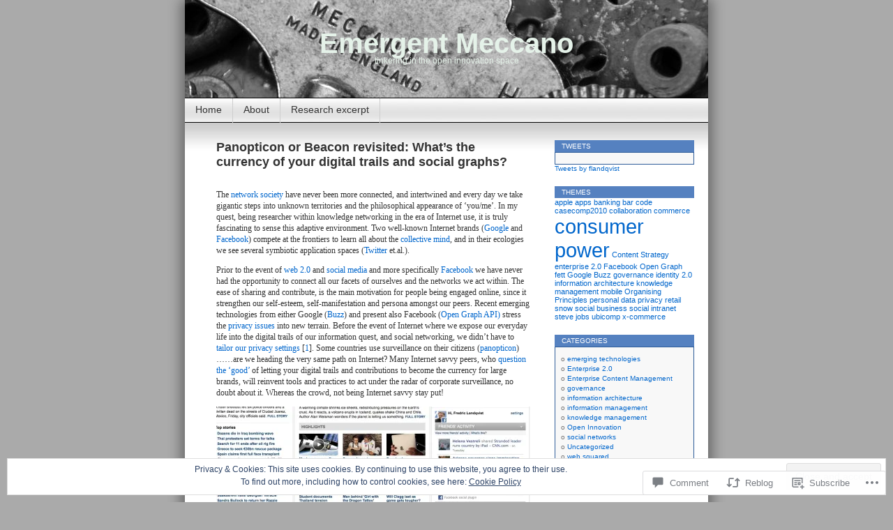

--- FILE ---
content_type: text/html; charset=UTF-8
request_url: https://emergentmeccano.com/2010/04/24/panopticom-or-beacon-revisited-whats-the-currency-of-your-digital-trails-and-social-graphs/
body_size: 30993
content:
<!DOCTYPE html>
<html lang="en">
<head>
<meta charset="UTF-8" />
<title>Panopticon or Beacon revisited: What&#8217;s the currency of your digital trails and social graphs? | Emergent Meccano</title>
<link rel="profile" href="http://gmpg.org/xfn/11" />
<link rel="pingback" href="https://emergentmeccano.com/xmlrpc.php" />
<meta name='robots' content='max-image-preview:large' />

<!-- Async WordPress.com Remote Login -->
<script id="wpcom_remote_login_js">
var wpcom_remote_login_extra_auth = '';
function wpcom_remote_login_remove_dom_node_id( element_id ) {
	var dom_node = document.getElementById( element_id );
	if ( dom_node ) { dom_node.parentNode.removeChild( dom_node ); }
}
function wpcom_remote_login_remove_dom_node_classes( class_name ) {
	var dom_nodes = document.querySelectorAll( '.' + class_name );
	for ( var i = 0; i < dom_nodes.length; i++ ) {
		dom_nodes[ i ].parentNode.removeChild( dom_nodes[ i ] );
	}
}
function wpcom_remote_login_final_cleanup() {
	wpcom_remote_login_remove_dom_node_classes( "wpcom_remote_login_msg" );
	wpcom_remote_login_remove_dom_node_id( "wpcom_remote_login_key" );
	wpcom_remote_login_remove_dom_node_id( "wpcom_remote_login_validate" );
	wpcom_remote_login_remove_dom_node_id( "wpcom_remote_login_js" );
	wpcom_remote_login_remove_dom_node_id( "wpcom_request_access_iframe" );
	wpcom_remote_login_remove_dom_node_id( "wpcom_request_access_styles" );
}

// Watch for messages back from the remote login
window.addEventListener( "message", function( e ) {
	if ( e.origin === "https://r-login.wordpress.com" ) {
		var data = {};
		try {
			data = JSON.parse( e.data );
		} catch( e ) {
			wpcom_remote_login_final_cleanup();
			return;
		}

		if ( data.msg === 'LOGIN' ) {
			// Clean up the login check iframe
			wpcom_remote_login_remove_dom_node_id( "wpcom_remote_login_key" );

			var id_regex = new RegExp( /^[0-9]+$/ );
			var token_regex = new RegExp( /^.*|.*|.*$/ );
			if (
				token_regex.test( data.token )
				&& id_regex.test( data.wpcomid )
			) {
				// We have everything we need to ask for a login
				var script = document.createElement( "script" );
				script.setAttribute( "id", "wpcom_remote_login_validate" );
				script.src = '/remote-login.php?wpcom_remote_login=validate'
					+ '&wpcomid=' + data.wpcomid
					+ '&token=' + encodeURIComponent( data.token )
					+ '&host=' + window.location.protocol
					+ '//' + window.location.hostname
					+ '&postid=249'
					+ '&is_singular=1';
				document.body.appendChild( script );
			}

			return;
		}

		// Safari ITP, not logged in, so redirect
		if ( data.msg === 'LOGIN-REDIRECT' ) {
			window.location = 'https://wordpress.com/log-in?redirect_to=' + window.location.href;
			return;
		}

		// Safari ITP, storage access failed, remove the request
		if ( data.msg === 'LOGIN-REMOVE' ) {
			var css_zap = 'html { -webkit-transition: margin-top 1s; transition: margin-top 1s; } /* 9001 */ html { margin-top: 0 !important; } * html body { margin-top: 0 !important; } @media screen and ( max-width: 782px ) { html { margin-top: 0 !important; } * html body { margin-top: 0 !important; } }';
			var style_zap = document.createElement( 'style' );
			style_zap.type = 'text/css';
			style_zap.appendChild( document.createTextNode( css_zap ) );
			document.body.appendChild( style_zap );

			var e = document.getElementById( 'wpcom_request_access_iframe' );
			e.parentNode.removeChild( e );

			document.cookie = 'wordpress_com_login_access=denied; path=/; max-age=31536000';

			return;
		}

		// Safari ITP
		if ( data.msg === 'REQUEST_ACCESS' ) {
			console.log( 'request access: safari' );

			// Check ITP iframe enable/disable knob
			if ( wpcom_remote_login_extra_auth !== 'safari_itp_iframe' ) {
				return;
			}

			// If we are in a "private window" there is no ITP.
			var private_window = false;
			try {
				var opendb = window.openDatabase( null, null, null, null );
			} catch( e ) {
				private_window = true;
			}

			if ( private_window ) {
				console.log( 'private window' );
				return;
			}

			var iframe = document.createElement( 'iframe' );
			iframe.id = 'wpcom_request_access_iframe';
			iframe.setAttribute( 'scrolling', 'no' );
			iframe.setAttribute( 'sandbox', 'allow-storage-access-by-user-activation allow-scripts allow-same-origin allow-top-navigation-by-user-activation' );
			iframe.src = 'https://r-login.wordpress.com/remote-login.php?wpcom_remote_login=request_access&origin=' + encodeURIComponent( data.origin ) + '&wpcomid=' + encodeURIComponent( data.wpcomid );

			var css = 'html { -webkit-transition: margin-top 1s; transition: margin-top 1s; } /* 9001 */ html { margin-top: 46px !important; } * html body { margin-top: 46px !important; } @media screen and ( max-width: 660px ) { html { margin-top: 71px !important; } * html body { margin-top: 71px !important; } #wpcom_request_access_iframe { display: block; height: 71px !important; } } #wpcom_request_access_iframe { border: 0px; height: 46px; position: fixed; top: 0; left: 0; width: 100%; min-width: 100%; z-index: 99999; background: #23282d; } ';

			var style = document.createElement( 'style' );
			style.type = 'text/css';
			style.id = 'wpcom_request_access_styles';
			style.appendChild( document.createTextNode( css ) );
			document.body.appendChild( style );

			document.body.appendChild( iframe );
		}

		if ( data.msg === 'DONE' ) {
			wpcom_remote_login_final_cleanup();
		}
	}
}, false );

// Inject the remote login iframe after the page has had a chance to load
// more critical resources
window.addEventListener( "DOMContentLoaded", function( e ) {
	var iframe = document.createElement( "iframe" );
	iframe.style.display = "none";
	iframe.setAttribute( "scrolling", "no" );
	iframe.setAttribute( "id", "wpcom_remote_login_key" );
	iframe.src = "https://r-login.wordpress.com/remote-login.php"
		+ "?wpcom_remote_login=key"
		+ "&origin=aHR0cHM6Ly9lbWVyZ2VudG1lY2Nhbm8uY29t"
		+ "&wpcomid=6368754"
		+ "&time=" + Math.floor( Date.now() / 1000 );
	document.body.appendChild( iframe );
}, false );
</script>
<link rel='dns-prefetch' href='//s0.wp.com' />
<link rel='dns-prefetch' href='//widgets.wp.com' />
<link rel="alternate" type="application/rss+xml" title="Emergent Meccano &raquo; Feed" href="https://emergentmeccano.com/feed/" />
<link rel="alternate" type="application/rss+xml" title="Emergent Meccano &raquo; Comments Feed" href="https://emergentmeccano.com/comments/feed/" />
<link rel="alternate" type="application/rss+xml" title="Emergent Meccano &raquo; Panopticon or Beacon revisited: What&#8217;s the currency of your digital trails and social&nbsp;graphs? Comments Feed" href="https://emergentmeccano.com/2010/04/24/panopticom-or-beacon-revisited-whats-the-currency-of-your-digital-trails-and-social-graphs/feed/" />
	<script type="text/javascript">
		/* <![CDATA[ */
		function addLoadEvent(func) {
			var oldonload = window.onload;
			if (typeof window.onload != 'function') {
				window.onload = func;
			} else {
				window.onload = function () {
					oldonload();
					func();
				}
			}
		}
		/* ]]> */
	</script>
	<link crossorigin='anonymous' rel='stylesheet' id='all-css-0-1' href='/_static/??-eJx9jNsKwkAMBX/INXipxQfxW7bdWNO9BZNl6d/bFkEQ6eNwzgxUNn1OikkhFsOhDJQEKrkBVQDLvGZPaIKtoBg5WEUB0SngvhfZwf/AiMq29x8GKQlidiXM7guXhjOcRX9oqxjI47e70tad0oMS6QT6xDiLXDpYb5F18e7xdmib07G9Xs7N+AbImmLC&cssminify=yes' type='text/css' media='all' />
<style id='wp-emoji-styles-inline-css'>

	img.wp-smiley, img.emoji {
		display: inline !important;
		border: none !important;
		box-shadow: none !important;
		height: 1em !important;
		width: 1em !important;
		margin: 0 0.07em !important;
		vertical-align: -0.1em !important;
		background: none !important;
		padding: 0 !important;
	}
/*# sourceURL=wp-emoji-styles-inline-css */
</style>
<link crossorigin='anonymous' rel='stylesheet' id='all-css-2-1' href='/wp-content/plugins/gutenberg-core/v22.2.0/build/styles/block-library/style.css?m=1764855221i&cssminify=yes' type='text/css' media='all' />
<style id='wp-block-library-inline-css'>
.has-text-align-justify {
	text-align:justify;
}
.has-text-align-justify{text-align:justify;}

/*# sourceURL=wp-block-library-inline-css */
</style><style id='global-styles-inline-css'>
:root{--wp--preset--aspect-ratio--square: 1;--wp--preset--aspect-ratio--4-3: 4/3;--wp--preset--aspect-ratio--3-4: 3/4;--wp--preset--aspect-ratio--3-2: 3/2;--wp--preset--aspect-ratio--2-3: 2/3;--wp--preset--aspect-ratio--16-9: 16/9;--wp--preset--aspect-ratio--9-16: 9/16;--wp--preset--color--black: #000000;--wp--preset--color--cyan-bluish-gray: #abb8c3;--wp--preset--color--white: #ffffff;--wp--preset--color--pale-pink: #f78da7;--wp--preset--color--vivid-red: #cf2e2e;--wp--preset--color--luminous-vivid-orange: #ff6900;--wp--preset--color--luminous-vivid-amber: #fcb900;--wp--preset--color--light-green-cyan: #7bdcb5;--wp--preset--color--vivid-green-cyan: #00d084;--wp--preset--color--pale-cyan-blue: #8ed1fc;--wp--preset--color--vivid-cyan-blue: #0693e3;--wp--preset--color--vivid-purple: #9b51e0;--wp--preset--gradient--vivid-cyan-blue-to-vivid-purple: linear-gradient(135deg,rgb(6,147,227) 0%,rgb(155,81,224) 100%);--wp--preset--gradient--light-green-cyan-to-vivid-green-cyan: linear-gradient(135deg,rgb(122,220,180) 0%,rgb(0,208,130) 100%);--wp--preset--gradient--luminous-vivid-amber-to-luminous-vivid-orange: linear-gradient(135deg,rgb(252,185,0) 0%,rgb(255,105,0) 100%);--wp--preset--gradient--luminous-vivid-orange-to-vivid-red: linear-gradient(135deg,rgb(255,105,0) 0%,rgb(207,46,46) 100%);--wp--preset--gradient--very-light-gray-to-cyan-bluish-gray: linear-gradient(135deg,rgb(238,238,238) 0%,rgb(169,184,195) 100%);--wp--preset--gradient--cool-to-warm-spectrum: linear-gradient(135deg,rgb(74,234,220) 0%,rgb(151,120,209) 20%,rgb(207,42,186) 40%,rgb(238,44,130) 60%,rgb(251,105,98) 80%,rgb(254,248,76) 100%);--wp--preset--gradient--blush-light-purple: linear-gradient(135deg,rgb(255,206,236) 0%,rgb(152,150,240) 100%);--wp--preset--gradient--blush-bordeaux: linear-gradient(135deg,rgb(254,205,165) 0%,rgb(254,45,45) 50%,rgb(107,0,62) 100%);--wp--preset--gradient--luminous-dusk: linear-gradient(135deg,rgb(255,203,112) 0%,rgb(199,81,192) 50%,rgb(65,88,208) 100%);--wp--preset--gradient--pale-ocean: linear-gradient(135deg,rgb(255,245,203) 0%,rgb(182,227,212) 50%,rgb(51,167,181) 100%);--wp--preset--gradient--electric-grass: linear-gradient(135deg,rgb(202,248,128) 0%,rgb(113,206,126) 100%);--wp--preset--gradient--midnight: linear-gradient(135deg,rgb(2,3,129) 0%,rgb(40,116,252) 100%);--wp--preset--font-size--small: 13px;--wp--preset--font-size--medium: 20px;--wp--preset--font-size--large: 36px;--wp--preset--font-size--x-large: 42px;--wp--preset--font-family--albert-sans: 'Albert Sans', sans-serif;--wp--preset--font-family--alegreya: Alegreya, serif;--wp--preset--font-family--arvo: Arvo, serif;--wp--preset--font-family--bodoni-moda: 'Bodoni Moda', serif;--wp--preset--font-family--bricolage-grotesque: 'Bricolage Grotesque', sans-serif;--wp--preset--font-family--cabin: Cabin, sans-serif;--wp--preset--font-family--chivo: Chivo, sans-serif;--wp--preset--font-family--commissioner: Commissioner, sans-serif;--wp--preset--font-family--cormorant: Cormorant, serif;--wp--preset--font-family--courier-prime: 'Courier Prime', monospace;--wp--preset--font-family--crimson-pro: 'Crimson Pro', serif;--wp--preset--font-family--dm-mono: 'DM Mono', monospace;--wp--preset--font-family--dm-sans: 'DM Sans', sans-serif;--wp--preset--font-family--dm-serif-display: 'DM Serif Display', serif;--wp--preset--font-family--domine: Domine, serif;--wp--preset--font-family--eb-garamond: 'EB Garamond', serif;--wp--preset--font-family--epilogue: Epilogue, sans-serif;--wp--preset--font-family--fahkwang: Fahkwang, sans-serif;--wp--preset--font-family--figtree: Figtree, sans-serif;--wp--preset--font-family--fira-sans: 'Fira Sans', sans-serif;--wp--preset--font-family--fjalla-one: 'Fjalla One', sans-serif;--wp--preset--font-family--fraunces: Fraunces, serif;--wp--preset--font-family--gabarito: Gabarito, system-ui;--wp--preset--font-family--ibm-plex-mono: 'IBM Plex Mono', monospace;--wp--preset--font-family--ibm-plex-sans: 'IBM Plex Sans', sans-serif;--wp--preset--font-family--ibarra-real-nova: 'Ibarra Real Nova', serif;--wp--preset--font-family--instrument-serif: 'Instrument Serif', serif;--wp--preset--font-family--inter: Inter, sans-serif;--wp--preset--font-family--josefin-sans: 'Josefin Sans', sans-serif;--wp--preset--font-family--jost: Jost, sans-serif;--wp--preset--font-family--libre-baskerville: 'Libre Baskerville', serif;--wp--preset--font-family--libre-franklin: 'Libre Franklin', sans-serif;--wp--preset--font-family--literata: Literata, serif;--wp--preset--font-family--lora: Lora, serif;--wp--preset--font-family--merriweather: Merriweather, serif;--wp--preset--font-family--montserrat: Montserrat, sans-serif;--wp--preset--font-family--newsreader: Newsreader, serif;--wp--preset--font-family--noto-sans-mono: 'Noto Sans Mono', sans-serif;--wp--preset--font-family--nunito: Nunito, sans-serif;--wp--preset--font-family--open-sans: 'Open Sans', sans-serif;--wp--preset--font-family--overpass: Overpass, sans-serif;--wp--preset--font-family--pt-serif: 'PT Serif', serif;--wp--preset--font-family--petrona: Petrona, serif;--wp--preset--font-family--piazzolla: Piazzolla, serif;--wp--preset--font-family--playfair-display: 'Playfair Display', serif;--wp--preset--font-family--plus-jakarta-sans: 'Plus Jakarta Sans', sans-serif;--wp--preset--font-family--poppins: Poppins, sans-serif;--wp--preset--font-family--raleway: Raleway, sans-serif;--wp--preset--font-family--roboto: Roboto, sans-serif;--wp--preset--font-family--roboto-slab: 'Roboto Slab', serif;--wp--preset--font-family--rubik: Rubik, sans-serif;--wp--preset--font-family--rufina: Rufina, serif;--wp--preset--font-family--sora: Sora, sans-serif;--wp--preset--font-family--source-sans-3: 'Source Sans 3', sans-serif;--wp--preset--font-family--source-serif-4: 'Source Serif 4', serif;--wp--preset--font-family--space-mono: 'Space Mono', monospace;--wp--preset--font-family--syne: Syne, sans-serif;--wp--preset--font-family--texturina: Texturina, serif;--wp--preset--font-family--urbanist: Urbanist, sans-serif;--wp--preset--font-family--work-sans: 'Work Sans', sans-serif;--wp--preset--spacing--20: 0.44rem;--wp--preset--spacing--30: 0.67rem;--wp--preset--spacing--40: 1rem;--wp--preset--spacing--50: 1.5rem;--wp--preset--spacing--60: 2.25rem;--wp--preset--spacing--70: 3.38rem;--wp--preset--spacing--80: 5.06rem;--wp--preset--shadow--natural: 6px 6px 9px rgba(0, 0, 0, 0.2);--wp--preset--shadow--deep: 12px 12px 50px rgba(0, 0, 0, 0.4);--wp--preset--shadow--sharp: 6px 6px 0px rgba(0, 0, 0, 0.2);--wp--preset--shadow--outlined: 6px 6px 0px -3px rgb(255, 255, 255), 6px 6px rgb(0, 0, 0);--wp--preset--shadow--crisp: 6px 6px 0px rgb(0, 0, 0);}:where(.is-layout-flex){gap: 0.5em;}:where(.is-layout-grid){gap: 0.5em;}body .is-layout-flex{display: flex;}.is-layout-flex{flex-wrap: wrap;align-items: center;}.is-layout-flex > :is(*, div){margin: 0;}body .is-layout-grid{display: grid;}.is-layout-grid > :is(*, div){margin: 0;}:where(.wp-block-columns.is-layout-flex){gap: 2em;}:where(.wp-block-columns.is-layout-grid){gap: 2em;}:where(.wp-block-post-template.is-layout-flex){gap: 1.25em;}:where(.wp-block-post-template.is-layout-grid){gap: 1.25em;}.has-black-color{color: var(--wp--preset--color--black) !important;}.has-cyan-bluish-gray-color{color: var(--wp--preset--color--cyan-bluish-gray) !important;}.has-white-color{color: var(--wp--preset--color--white) !important;}.has-pale-pink-color{color: var(--wp--preset--color--pale-pink) !important;}.has-vivid-red-color{color: var(--wp--preset--color--vivid-red) !important;}.has-luminous-vivid-orange-color{color: var(--wp--preset--color--luminous-vivid-orange) !important;}.has-luminous-vivid-amber-color{color: var(--wp--preset--color--luminous-vivid-amber) !important;}.has-light-green-cyan-color{color: var(--wp--preset--color--light-green-cyan) !important;}.has-vivid-green-cyan-color{color: var(--wp--preset--color--vivid-green-cyan) !important;}.has-pale-cyan-blue-color{color: var(--wp--preset--color--pale-cyan-blue) !important;}.has-vivid-cyan-blue-color{color: var(--wp--preset--color--vivid-cyan-blue) !important;}.has-vivid-purple-color{color: var(--wp--preset--color--vivid-purple) !important;}.has-black-background-color{background-color: var(--wp--preset--color--black) !important;}.has-cyan-bluish-gray-background-color{background-color: var(--wp--preset--color--cyan-bluish-gray) !important;}.has-white-background-color{background-color: var(--wp--preset--color--white) !important;}.has-pale-pink-background-color{background-color: var(--wp--preset--color--pale-pink) !important;}.has-vivid-red-background-color{background-color: var(--wp--preset--color--vivid-red) !important;}.has-luminous-vivid-orange-background-color{background-color: var(--wp--preset--color--luminous-vivid-orange) !important;}.has-luminous-vivid-amber-background-color{background-color: var(--wp--preset--color--luminous-vivid-amber) !important;}.has-light-green-cyan-background-color{background-color: var(--wp--preset--color--light-green-cyan) !important;}.has-vivid-green-cyan-background-color{background-color: var(--wp--preset--color--vivid-green-cyan) !important;}.has-pale-cyan-blue-background-color{background-color: var(--wp--preset--color--pale-cyan-blue) !important;}.has-vivid-cyan-blue-background-color{background-color: var(--wp--preset--color--vivid-cyan-blue) !important;}.has-vivid-purple-background-color{background-color: var(--wp--preset--color--vivid-purple) !important;}.has-black-border-color{border-color: var(--wp--preset--color--black) !important;}.has-cyan-bluish-gray-border-color{border-color: var(--wp--preset--color--cyan-bluish-gray) !important;}.has-white-border-color{border-color: var(--wp--preset--color--white) !important;}.has-pale-pink-border-color{border-color: var(--wp--preset--color--pale-pink) !important;}.has-vivid-red-border-color{border-color: var(--wp--preset--color--vivid-red) !important;}.has-luminous-vivid-orange-border-color{border-color: var(--wp--preset--color--luminous-vivid-orange) !important;}.has-luminous-vivid-amber-border-color{border-color: var(--wp--preset--color--luminous-vivid-amber) !important;}.has-light-green-cyan-border-color{border-color: var(--wp--preset--color--light-green-cyan) !important;}.has-vivid-green-cyan-border-color{border-color: var(--wp--preset--color--vivid-green-cyan) !important;}.has-pale-cyan-blue-border-color{border-color: var(--wp--preset--color--pale-cyan-blue) !important;}.has-vivid-cyan-blue-border-color{border-color: var(--wp--preset--color--vivid-cyan-blue) !important;}.has-vivid-purple-border-color{border-color: var(--wp--preset--color--vivid-purple) !important;}.has-vivid-cyan-blue-to-vivid-purple-gradient-background{background: var(--wp--preset--gradient--vivid-cyan-blue-to-vivid-purple) !important;}.has-light-green-cyan-to-vivid-green-cyan-gradient-background{background: var(--wp--preset--gradient--light-green-cyan-to-vivid-green-cyan) !important;}.has-luminous-vivid-amber-to-luminous-vivid-orange-gradient-background{background: var(--wp--preset--gradient--luminous-vivid-amber-to-luminous-vivid-orange) !important;}.has-luminous-vivid-orange-to-vivid-red-gradient-background{background: var(--wp--preset--gradient--luminous-vivid-orange-to-vivid-red) !important;}.has-very-light-gray-to-cyan-bluish-gray-gradient-background{background: var(--wp--preset--gradient--very-light-gray-to-cyan-bluish-gray) !important;}.has-cool-to-warm-spectrum-gradient-background{background: var(--wp--preset--gradient--cool-to-warm-spectrum) !important;}.has-blush-light-purple-gradient-background{background: var(--wp--preset--gradient--blush-light-purple) !important;}.has-blush-bordeaux-gradient-background{background: var(--wp--preset--gradient--blush-bordeaux) !important;}.has-luminous-dusk-gradient-background{background: var(--wp--preset--gradient--luminous-dusk) !important;}.has-pale-ocean-gradient-background{background: var(--wp--preset--gradient--pale-ocean) !important;}.has-electric-grass-gradient-background{background: var(--wp--preset--gradient--electric-grass) !important;}.has-midnight-gradient-background{background: var(--wp--preset--gradient--midnight) !important;}.has-small-font-size{font-size: var(--wp--preset--font-size--small) !important;}.has-medium-font-size{font-size: var(--wp--preset--font-size--medium) !important;}.has-large-font-size{font-size: var(--wp--preset--font-size--large) !important;}.has-x-large-font-size{font-size: var(--wp--preset--font-size--x-large) !important;}.has-albert-sans-font-family{font-family: var(--wp--preset--font-family--albert-sans) !important;}.has-alegreya-font-family{font-family: var(--wp--preset--font-family--alegreya) !important;}.has-arvo-font-family{font-family: var(--wp--preset--font-family--arvo) !important;}.has-bodoni-moda-font-family{font-family: var(--wp--preset--font-family--bodoni-moda) !important;}.has-bricolage-grotesque-font-family{font-family: var(--wp--preset--font-family--bricolage-grotesque) !important;}.has-cabin-font-family{font-family: var(--wp--preset--font-family--cabin) !important;}.has-chivo-font-family{font-family: var(--wp--preset--font-family--chivo) !important;}.has-commissioner-font-family{font-family: var(--wp--preset--font-family--commissioner) !important;}.has-cormorant-font-family{font-family: var(--wp--preset--font-family--cormorant) !important;}.has-courier-prime-font-family{font-family: var(--wp--preset--font-family--courier-prime) !important;}.has-crimson-pro-font-family{font-family: var(--wp--preset--font-family--crimson-pro) !important;}.has-dm-mono-font-family{font-family: var(--wp--preset--font-family--dm-mono) !important;}.has-dm-sans-font-family{font-family: var(--wp--preset--font-family--dm-sans) !important;}.has-dm-serif-display-font-family{font-family: var(--wp--preset--font-family--dm-serif-display) !important;}.has-domine-font-family{font-family: var(--wp--preset--font-family--domine) !important;}.has-eb-garamond-font-family{font-family: var(--wp--preset--font-family--eb-garamond) !important;}.has-epilogue-font-family{font-family: var(--wp--preset--font-family--epilogue) !important;}.has-fahkwang-font-family{font-family: var(--wp--preset--font-family--fahkwang) !important;}.has-figtree-font-family{font-family: var(--wp--preset--font-family--figtree) !important;}.has-fira-sans-font-family{font-family: var(--wp--preset--font-family--fira-sans) !important;}.has-fjalla-one-font-family{font-family: var(--wp--preset--font-family--fjalla-one) !important;}.has-fraunces-font-family{font-family: var(--wp--preset--font-family--fraunces) !important;}.has-gabarito-font-family{font-family: var(--wp--preset--font-family--gabarito) !important;}.has-ibm-plex-mono-font-family{font-family: var(--wp--preset--font-family--ibm-plex-mono) !important;}.has-ibm-plex-sans-font-family{font-family: var(--wp--preset--font-family--ibm-plex-sans) !important;}.has-ibarra-real-nova-font-family{font-family: var(--wp--preset--font-family--ibarra-real-nova) !important;}.has-instrument-serif-font-family{font-family: var(--wp--preset--font-family--instrument-serif) !important;}.has-inter-font-family{font-family: var(--wp--preset--font-family--inter) !important;}.has-josefin-sans-font-family{font-family: var(--wp--preset--font-family--josefin-sans) !important;}.has-jost-font-family{font-family: var(--wp--preset--font-family--jost) !important;}.has-libre-baskerville-font-family{font-family: var(--wp--preset--font-family--libre-baskerville) !important;}.has-libre-franklin-font-family{font-family: var(--wp--preset--font-family--libre-franklin) !important;}.has-literata-font-family{font-family: var(--wp--preset--font-family--literata) !important;}.has-lora-font-family{font-family: var(--wp--preset--font-family--lora) !important;}.has-merriweather-font-family{font-family: var(--wp--preset--font-family--merriweather) !important;}.has-montserrat-font-family{font-family: var(--wp--preset--font-family--montserrat) !important;}.has-newsreader-font-family{font-family: var(--wp--preset--font-family--newsreader) !important;}.has-noto-sans-mono-font-family{font-family: var(--wp--preset--font-family--noto-sans-mono) !important;}.has-nunito-font-family{font-family: var(--wp--preset--font-family--nunito) !important;}.has-open-sans-font-family{font-family: var(--wp--preset--font-family--open-sans) !important;}.has-overpass-font-family{font-family: var(--wp--preset--font-family--overpass) !important;}.has-pt-serif-font-family{font-family: var(--wp--preset--font-family--pt-serif) !important;}.has-petrona-font-family{font-family: var(--wp--preset--font-family--petrona) !important;}.has-piazzolla-font-family{font-family: var(--wp--preset--font-family--piazzolla) !important;}.has-playfair-display-font-family{font-family: var(--wp--preset--font-family--playfair-display) !important;}.has-plus-jakarta-sans-font-family{font-family: var(--wp--preset--font-family--plus-jakarta-sans) !important;}.has-poppins-font-family{font-family: var(--wp--preset--font-family--poppins) !important;}.has-raleway-font-family{font-family: var(--wp--preset--font-family--raleway) !important;}.has-roboto-font-family{font-family: var(--wp--preset--font-family--roboto) !important;}.has-roboto-slab-font-family{font-family: var(--wp--preset--font-family--roboto-slab) !important;}.has-rubik-font-family{font-family: var(--wp--preset--font-family--rubik) !important;}.has-rufina-font-family{font-family: var(--wp--preset--font-family--rufina) !important;}.has-sora-font-family{font-family: var(--wp--preset--font-family--sora) !important;}.has-source-sans-3-font-family{font-family: var(--wp--preset--font-family--source-sans-3) !important;}.has-source-serif-4-font-family{font-family: var(--wp--preset--font-family--source-serif-4) !important;}.has-space-mono-font-family{font-family: var(--wp--preset--font-family--space-mono) !important;}.has-syne-font-family{font-family: var(--wp--preset--font-family--syne) !important;}.has-texturina-font-family{font-family: var(--wp--preset--font-family--texturina) !important;}.has-urbanist-font-family{font-family: var(--wp--preset--font-family--urbanist) !important;}.has-work-sans-font-family{font-family: var(--wp--preset--font-family--work-sans) !important;}
/*# sourceURL=global-styles-inline-css */
</style>

<style id='classic-theme-styles-inline-css'>
/*! This file is auto-generated */
.wp-block-button__link{color:#fff;background-color:#32373c;border-radius:9999px;box-shadow:none;text-decoration:none;padding:calc(.667em + 2px) calc(1.333em + 2px);font-size:1.125em}.wp-block-file__button{background:#32373c;color:#fff;text-decoration:none}
/*# sourceURL=/wp-includes/css/classic-themes.min.css */
</style>
<link crossorigin='anonymous' rel='stylesheet' id='all-css-4-1' href='/_static/??-eJx9jksOwjAMRC9EcCsEFQvEUVA+FqTUSRQ77fVxVbEBxMaSZ+bZA0sxPifBJEDNlKndY2LwuaLqVKyAJghDtDghaWzvmXfwG1uKMsa5UpHZ6KTYyMhDQf7HjSjF+qdRaTuxGcAtvb3bjCnkCrZJJisS/RcFXD24FqcAM1ann1VcK/Pnvna50qUfTl3XH8+HYXwBNR1jhQ==&cssminify=yes' type='text/css' media='all' />
<link rel='stylesheet' id='verbum-gutenberg-css-css' href='https://widgets.wp.com/verbum-block-editor/block-editor.css?ver=1738686361' media='all' />
<link crossorigin='anonymous' rel='stylesheet' id='all-css-6-1' href='/_static/??-eJx9i0EOgzAMBD/UYAUQVQ+It0Bk0lROHMWOEL+HcqKX3nZWM7Bl4zgpJgV9Y0SBXBe4rpgVRHfCxok84GbGajJVH5JAwYXYn9PDad3wX+SRDbGbNXD6AbPSHMo3neJon70dXl3XDp8D02g9qg==&cssminify=yes' type='text/css' media='all' />
<link crossorigin='anonymous' rel='stylesheet' id='print-css-7-1' href='/wp-content/mu-plugins/global-print/global-print.css?m=1465851035i&cssminify=yes' type='text/css' media='print' />
<style id='jetpack-global-styles-frontend-style-inline-css'>
:root { --font-headings: unset; --font-base: unset; --font-headings-default: -apple-system,BlinkMacSystemFont,"Segoe UI",Roboto,Oxygen-Sans,Ubuntu,Cantarell,"Helvetica Neue",sans-serif; --font-base-default: -apple-system,BlinkMacSystemFont,"Segoe UI",Roboto,Oxygen-Sans,Ubuntu,Cantarell,"Helvetica Neue",sans-serif;}
/*# sourceURL=jetpack-global-styles-frontend-style-inline-css */
</style>
<link crossorigin='anonymous' rel='stylesheet' id='all-css-10-1' href='/_static/??-eJyNjcsKAjEMRX/IGtQZBxfip0hMS9sxTYppGfx7H7gRN+7ugcs5sFRHKi1Ig9Jd5R6zGMyhVaTrh8G6QFHfORhYwlvw6P39PbPENZmt4G/ROQuBKWVkxxrVvuBH1lIoz2waILJekF+HUzlupnG3nQ77YZwfuRJIaQ==&cssminify=yes' type='text/css' media='all' />
<script type="text/javascript" id="jetpack_related-posts-js-extra">
/* <![CDATA[ */
var related_posts_js_options = {"post_heading":"h4"};
//# sourceURL=jetpack_related-posts-js-extra
/* ]]> */
</script>
<script type="text/javascript" id="wpcom-actionbar-placeholder-js-extra">
/* <![CDATA[ */
var actionbardata = {"siteID":"6368754","postID":"249","siteURL":"https://emergentmeccano.com","xhrURL":"https://emergentmeccano.com/wp-admin/admin-ajax.php","nonce":"49b2c6b157","isLoggedIn":"","statusMessage":"","subsEmailDefault":"instantly","proxyScriptUrl":"https://s0.wp.com/wp-content/js/wpcom-proxy-request.js?m=1513050504i&amp;ver=20211021","shortlink":"https://wp.me/pqINQ-41","i18n":{"followedText":"New posts from this site will now appear in your \u003Ca href=\"https://wordpress.com/reader\"\u003EReader\u003C/a\u003E","foldBar":"Collapse this bar","unfoldBar":"Expand this bar","shortLinkCopied":"Shortlink copied to clipboard."}};
//# sourceURL=wpcom-actionbar-placeholder-js-extra
/* ]]> */
</script>
<script type="text/javascript" id="jetpack-mu-wpcom-settings-js-before">
/* <![CDATA[ */
var JETPACK_MU_WPCOM_SETTINGS = {"assetsUrl":"https://s0.wp.com/wp-content/mu-plugins/jetpack-mu-wpcom-plugin/sun/jetpack_vendor/automattic/jetpack-mu-wpcom/src/build/"};
//# sourceURL=jetpack-mu-wpcom-settings-js-before
/* ]]> */
</script>
<script crossorigin='anonymous' type='text/javascript'  src='/_static/??-eJxdjd0KAiEQhV+o2clg2b2JHiVcFdF0HBxt6+3bhYjq6vBx/nBlMIWao4a5A6fuAwlG11ib25tROuE1kMGlh2SxuqSbs8BFmvzSkAMNUQ74tRu3TGrAtTye/96Siv+8rqVabQVM0iJO9qLJjPfTLkCFwFuu28Qln9U0jkelpnmOL35BR9g='></script>
<script type="text/javascript" id="rlt-proxy-js-after">
/* <![CDATA[ */
	rltInitialize( {"token":null,"iframeOrigins":["https:\/\/widgets.wp.com"]} );
//# sourceURL=rlt-proxy-js-after
/* ]]> */
</script>
<link rel="EditURI" type="application/rsd+xml" title="RSD" href="https://flandqvist.wordpress.com/xmlrpc.php?rsd" />
<meta name="generator" content="WordPress.com" />
<link rel="canonical" href="https://emergentmeccano.com/2010/04/24/panopticom-or-beacon-revisited-whats-the-currency-of-your-digital-trails-and-social-graphs/" />
<link rel='shortlink' href='https://wp.me/pqINQ-41' />
<link rel="alternate" type="application/json+oembed" href="https://public-api.wordpress.com/oembed/?format=json&amp;url=https%3A%2F%2Femergentmeccano.com%2F2010%2F04%2F24%2Fpanopticom-or-beacon-revisited-whats-the-currency-of-your-digital-trails-and-social-graphs%2F&amp;for=wpcom-auto-discovery" /><link rel="alternate" type="application/xml+oembed" href="https://public-api.wordpress.com/oembed/?format=xml&amp;url=https%3A%2F%2Femergentmeccano.com%2F2010%2F04%2F24%2Fpanopticom-or-beacon-revisited-whats-the-currency-of-your-digital-trails-and-social-graphs%2F&amp;for=wpcom-auto-discovery" />
<!-- Jetpack Open Graph Tags -->
<meta property="og:type" content="article" />
<meta property="og:title" content="Panopticon or Beacon revisited: What&#8217;s the currency of your digital trails and social graphs?" />
<meta property="og:url" content="https://emergentmeccano.com/2010/04/24/panopticom-or-beacon-revisited-whats-the-currency-of-your-digital-trails-and-social-graphs/" />
<meta property="og:description" content="The network society have never been more connected, and intertwined and every day we take gigantic steps into unknown territories and the philosophical appearance of &#8216;you/me&#8217;. In my que…" />
<meta property="article:published_time" content="2010-04-24T00:34:02+00:00" />
<meta property="article:modified_time" content="2010-04-26T07:00:50+00:00" />
<meta property="og:site_name" content="Emergent Meccano" />
<meta property="og:image" content="https://emergentmeccano.com/wp-content/uploads/2010/04/facebook-opengraph1.jpg" />
<meta property="og:image:width" content="450" />
<meta property="og:image:height" content="184" />
<meta property="og:image:alt" content="" />
<meta property="og:locale" content="en_US" />
<meta property="article:publisher" content="https://www.facebook.com/WordPresscom" />
<meta name="twitter:text:title" content="Panopticon or Beacon revisited: What&#8217;s the currency of your digital trails and social&nbsp;graphs?" />
<meta name="twitter:image" content="https://emergentmeccano.com/wp-content/uploads/2010/04/facebook-opengraph1.jpg?w=640" />
<meta name="twitter:card" content="summary_large_image" />

<!-- End Jetpack Open Graph Tags -->
<link rel='openid.server' href='https://emergentmeccano.com/?openidserver=1' />
<link rel='openid.delegate' href='https://emergentmeccano.com/' />
<link rel="search" type="application/opensearchdescription+xml" href="https://emergentmeccano.com/osd.xml" title="Emergent Meccano" />
<link rel="search" type="application/opensearchdescription+xml" href="https://s1.wp.com/opensearch.xml" title="WordPress.com" />
<meta name="description" content="The network society have never been more connected, and intertwined and every day we take gigantic steps into unknown territories and the philosophical appearance of &#039;you/me&#039;. In my quest, being researcher within knowledge networking in the era of Internet use, it is truly fascinating to sense this adaptive environment. Two well-known Internet brands (Google and&hellip;" />
<style type="text/css">
#headerimg{
	background: url(https://emergentmeccano.com/wp-content/uploads/2017/08/cropped-meccano-background.jpg) no-repeat;
}
#header h1 a, .description {
	color:#E5F2E9;
}
</style>
		<script type="text/javascript">

			window.doNotSellCallback = function() {

				var linkElements = [
					'a[href="https://wordpress.com/?ref=footer_blog"]',
					'a[href="https://wordpress.com/?ref=footer_website"]',
					'a[href="https://wordpress.com/?ref=vertical_footer"]',
					'a[href^="https://wordpress.com/?ref=footer_segment_"]',
				].join(',');

				var dnsLink = document.createElement( 'a' );
				dnsLink.href = 'https://wordpress.com/advertising-program-optout/';
				dnsLink.classList.add( 'do-not-sell-link' );
				dnsLink.rel = 'nofollow';
				dnsLink.style.marginLeft = '0.5em';
				dnsLink.textContent = 'Do Not Sell or Share My Personal Information';

				var creditLinks = document.querySelectorAll( linkElements );

				if ( 0 === creditLinks.length ) {
					return false;
				}

				Array.prototype.forEach.call( creditLinks, function( el ) {
					el.insertAdjacentElement( 'afterend', dnsLink );
				});

				return true;
			};

		</script>
		<link rel="icon" href="https://emergentmeccano.com/wp-content/uploads/2017/08/cropped-meccano.jpg?w=32" sizes="32x32" />
<link rel="icon" href="https://emergentmeccano.com/wp-content/uploads/2017/08/cropped-meccano.jpg?w=192" sizes="192x192" />
<link rel="apple-touch-icon" href="https://emergentmeccano.com/wp-content/uploads/2017/08/cropped-meccano.jpg?w=180" />
<meta name="msapplication-TileImage" content="https://emergentmeccano.com/wp-content/uploads/2017/08/cropped-meccano.jpg?w=270" />
<script type="text/javascript">
	window.google_analytics_uacct = "UA-52447-2";
</script>

<script type="text/javascript">
	var _gaq = _gaq || [];
	_gaq.push(['_setAccount', 'UA-52447-2']);
	_gaq.push(['_gat._anonymizeIp']);
	_gaq.push(['_setDomainName', 'none']);
	_gaq.push(['_setAllowLinker', true]);
	_gaq.push(['_initData']);
	_gaq.push(['_trackPageview']);

	(function() {
		var ga = document.createElement('script'); ga.type = 'text/javascript'; ga.async = true;
		ga.src = ('https:' == document.location.protocol ? 'https://ssl' : 'http://www') + '.google-analytics.com/ga.js';
		(document.getElementsByTagName('head')[0] || document.getElementsByTagName('body')[0]).appendChild(ga);
	})();
</script>
<link crossorigin='anonymous' rel='stylesheet' id='all-css-0-3' href='/_static/??-eJyNjM0KgzAQBl9I/ag/lR6KjyK6LhJNNsHN4uuXQuvZ4wzD4EwlRcksGcHK5G11otg4p4n2H0NNMDohzD7SrtDTJT4qUi1wexDiYp4VNB3RlP3V/MX3N4T3o++aun892277AK5vOq4=&cssminify=yes' type='text/css' media='all' />
</head>
<body class="wp-singular post-template-default single single-post postid-249 single-format-standard wp-theme-pubcontempt customizer-styles-applied jetpack-reblog-enabled">

<div id="page">

<div id="header">
	<div id="headerimg" onclick="location.href='https://emergentmeccano.com';" style="cursor: pointer;">
		<h1><a href="https://emergentmeccano.com/">Emergent Meccano</a></h1>
		<div class="description">tinkering in the open innovation space</div>
	</div>
</div>

<ul id="pagebar" class="menu pagebar"><li ><a href="https://emergentmeccano.com/">Home</a></li><li class="page_item page-item-2 page_item_has_children"><a href="https://emergentmeccano.com/about/">About</a></li>
<li class="page_item page-item-101"><a href="https://emergentmeccano.com/research-excerpt/">Research excerpt</a></li>
</ul>

<div id="grad" style="height: 65px; width: 100%; background: url(https://s0.wp.com/wp-content/themes/pub/contempt/images/blue_flower/topgrad.jpg);">&nbsp;</div>

	<div id="content" class="widecolumn">

  


		<div class="post-249 post type-post status-publish format-standard hentry category-emerging-technologies-information-architecture-information-management-information-management category-enterprise-20-knowledge-management category-open-innovation category-social-networks category-uncategorized tag-facebook-open-graph tag-google-buzz" id="post-249">
			<h2>Panopticon or Beacon revisited: What&#8217;s the currency of your digital trails and social&nbsp;graphs?</h2>

			<div class="entry">
				<div class="cs-rating pd-rating" id="pd_rating_holder_2640422_post_249"></div><br/><p>The <a href="http://en.wikipedia.org/wiki/Network_society">network society</a> have never been more connected, and intertwined and every day we take gigantic steps into unknown territories and the philosophical appearance of &#8216;you/me&#8217;. In my quest, being researcher within knowledge networking in the era of Internet use, it is truly fascinating to sense this adaptive environment. Two well-known Internet brands (<a href="www.google.com">Google</a> and <a href="www.facebook.com">Facebook</a>) compete at the frontiers to learn all about the <a href="http://www.twine.com/item/128lryv9z-46/is-the-stream-is-the-next-new-metaphor">collective mind</a>, and in their ecologies we see several symbiotic application spaces (<a href="http://www.twitter.com">Twitter</a> et.al.).</p>
<p>Prior to the event of <a href="http://oreilly.com/web2/archive/what-is-web-20.html">web 2.0</a> and <a href="http://en.wikipedia.org/wiki/Social_media">social media</a> and more specifically <a href="http://www.facebook.com">Facebook</a> we have never had the opportunity to connect all our facets of ourselves and the networks we act within. The ease of sharing and contribute, is the main motivation for people being engaged online, since it strengthen our self-esteem, self-manifestation and persona amongst our peers. Recent emerging technologies from either Google (<a href="http://www.google.com/buzz">Buzz</a>) and present also Facebook (<a href="http://www.readwriteweb.com/archives/facebook_open_graph_the_definitive_guide_for_publishers_users_and_competitors.php">Open Graph API)</a> stress the <a href="http://mashable.com/2010/04/21/open-graph-privacy/">privacy issues</a> into new terrain. Before the event of Internet where we expose our everyday life into the digital trails of our information quest, and social networking, we didn&#8217;t have to <a href="http://www.fastcompany.com/1624745/time-to-audit-your-facebook-privacy-settings">tailor our privacy settings</a> [<a href="http://mashable.com/2010/04/25/disable-facebook-instant-personalization/">1</a>]. Some countries use surveillance on their citizens (<a href="http://en.wikipedia.org/wiki/Panopticon">panopticon</a>)&#8230;&#8230;are we heading the very same path on Internet? Many Internet savvy peers, who <a href="http://eu.techcrunch.com/2010/04/23/privacy-issues-google-engineers-leaving-facebook-in-droves/">question the &#8216;good&#8217;</a> of letting your digital trails and contributions to become the currency for large brands, will reinvent tools and practices to act under the radar of corporate surveillance, no doubt about it. Whereas the crowd, not being Internet savvy stay put!</p>
<p><a href="https://emergentmeccano.com/wp-content/uploads/2010/04/facebook-opengraph1.jpg"><img data-attachment-id="266" data-permalink="https://emergentmeccano.com/2010/04/24/panopticom-or-beacon-revisited-whats-the-currency-of-your-digital-trails-and-social-graphs/facebook-opengraph-2/" data-orig-file="https://emergentmeccano.com/wp-content/uploads/2010/04/facebook-opengraph1.jpg" data-orig-size="970,398" data-comments-opened="1" data-image-meta="{&quot;aperture&quot;:&quot;0&quot;,&quot;credit&quot;:&quot;&quot;,&quot;camera&quot;:&quot;&quot;,&quot;caption&quot;:&quot;&quot;,&quot;created_timestamp&quot;:&quot;0&quot;,&quot;copyright&quot;:&quot;&quot;,&quot;focal_length&quot;:&quot;0&quot;,&quot;iso&quot;:&quot;0&quot;,&quot;shutter_speed&quot;:&quot;0&quot;,&quot;title&quot;:&quot;&quot;}" data-image-title="Facebook OpenGraph" data-image-description="" data-image-caption="" data-medium-file="https://emergentmeccano.com/wp-content/uploads/2010/04/facebook-opengraph1.jpg?w=300" data-large-file="https://emergentmeccano.com/wp-content/uploads/2010/04/facebook-opengraph1.jpg?w=450" class="aligncenter size-full wp-image-266" title="Facebook OpenGraph" src="https://emergentmeccano.com/wp-content/uploads/2010/04/facebook-opengraph1.jpg?w=450&#038;h=184" alt="" width="450" height="184" srcset="https://emergentmeccano.com/wp-content/uploads/2010/04/facebook-opengraph1.jpg?w=450&amp;h=185 450w, https://emergentmeccano.com/wp-content/uploads/2010/04/facebook-opengraph1.jpg?w=900&amp;h=369 900w, https://emergentmeccano.com/wp-content/uploads/2010/04/facebook-opengraph1.jpg?w=150&amp;h=62 150w, https://emergentmeccano.com/wp-content/uploads/2010/04/facebook-opengraph1.jpg?w=300&amp;h=123 300w, https://emergentmeccano.com/wp-content/uploads/2010/04/facebook-opengraph1.jpg?w=768&amp;h=315 768w" sizes="(max-width: 450px) 100vw, 450px" /></a></p>
<p><strong>Social Mashup- <a href="http://www.herecomeseverybody.org/">here comes everybody</a> &#8211; into one space?</strong></p>
<p>Why, is something we all question in our everyday life online? It feels strange to share conversation space with relatives, peers, co-workers, customers, friends and family (including mother-in-law, and kids&#8230; expanded family).  One has to consider who will be presented with your status updates, and sometimes-different networks simply do not comprehend to messages sent. In my case, who is über-social-networked compared to many peers this happens daily.</p>
<p>It isn&#8217;t difficult for me being a frequent user of social media; too see these changes as disruptive to the web per se, but also too future business models. Obviously Facebook wants to tap into the knowledge about Us as Google have been doing in a very prosperous way. A snippet of <a href="https://www.google.com/adsense">Adsense</a> success and cashflow! <a href="http://mashable.com/2010/04/26/facebook-openness-debate/">10 reasons why Facebook</a> focus on Facebook and not the open-web 😉 = $!</p>
<p>I really like the idea of making things easy to share, and too network with my peers to connect, and for me the web isn&#8217;t the corporate BS stuff that have been flooded since 1995 with indifferent corporate web sites. The frustrating theme in all this is that these emerging standards to do mashup, aren&#8217;t <a href="http://en.wikipedia.org/wiki/Interoperability">interoperable</a>. <a href="http://www.opensocial.org/">Open Social</a> and <a href="http://developers.facebook.com/docs/guides/web">Facebook Connect</a> and Open Graph do not act seamless.</p>
<p>Internet in either modality, stationary or mobile needs to nurture the open arena, open innovative and emerging standardisation efforts to build new application layers upon previous efforts, with no proprietary owner of one protocol. My hope is that Open Social and Open Graph use will merge into a more coherent social networked space. We all need filters to cope with <a href="http://hbr.org/product/death-by-information-overload/an/R0909J-PDF-ENG">information overload</a> issues, and in that <a href="http://googleblog.blogspot.com/2009/10/introducing-google-social-search-i.html">social search</a> and social networking becomes our most tangible use patterns (<a href="http://www.searchpatterns.org">Search Patterns</a>, <a href="http://designingsocialinterfaces.com/patterns.wiki/index.php?title=Main_Page">Design Patterns for Social Web</a>). RSS, Twitter and future use of Open Graph will evolve in this individual channel and conversation filtering. But it won&#8217;t erase my need to embark into different search patterns. My social networks gathered in i.e. Facebook do not always match the everyday needs I have, so I don&#8217;t think Facebook will eat the whole cake from Google or similar places.</p>
<p><a href="http://en.wikipedia.org/wiki/Facebook_Beacon">Facebook Beacon</a> revisited, or a <a href="http://blogs.zdnet.com/Google/?p=1734&amp;tag=nl.e550">Google Buzz</a> big step-into &#8216;social-surveillance-shit-creek&#8217; ought to be learning spaces for these innovative brands, but still they sometimes act in such a hyper-speed manner without consideration, reflection and thought through mind-sets. Yes, <strong><em>innovation</em></strong> &#8211; but to what cost? In the best of worlds we get crowd sourcing and knowledge networking for the common good, the flip side of the coin is mobs where ignorance shows its ugly face. The ease to lever in the social contribution value chain from viewer, listener, to lastly become curator is a good thing, since the more people share the closer we get in some sense. <a href="http://www.smartmobs.com/">Smart-mobs</a> taking the means at hand to change the power relations overhaul countries with less transparency and democracy.</p>
<div class="embed-ted"><iframe title="Clay Shirky: How social media can make history" src="https://embed.ted.com/talks/clay_shirky_how_cellphones_twitter_facebook_can_make_history" sandbox="allow-popups allow-scripts allow-same-origin" width="450" height="253" frameborder="0" scrolling="no" webkitAllowFullScreen mozallowfullscreen allowFullScreen></iframe></div>
<p><strong>Lastly a reflection about the conversation about Enterprise 2.0.</strong></p>
<p>I have been engaged to many different arenas to talk about the change, and what strikes me is the lack of overview perspective. IT-folks do get hooked upon the emerging technologies, but fail to go beyond the developers’ backyard. PR/Media/Marketers gurus do build early adapters networks of in-breed conversations.  But neither of these practices builds cohesive groups with mixed resources, since they have different quests to the business landscape. All reflect early adopters that test and develop the maps in the new human social terrain. Meantime everyday users contribute daily, without tag themselves as social media savvy or gurus. This later mass of people reflects all other areas within our corporations of today.</p>
<p>If leadership want to build future <a href="http://andrewmcafee.org/enterprise-20-book-and-blurbs/">Enterprise 2.0</a> business, they need all of the corporate clans to collaborate and coordinate their conversations. The problem is that we are living in two different time zones, since change on the Net is in hyperspace speed, whereas internal <a href="https://flandqvist.wordpress.com/2009/08/28/enterprise-inferno-are-you-content/">enterprise change takes much longer time</a>. Still intranet is a poor reflection of Internet behaviour, and usually way behind in ease of use. Mashup of our daily lives will continue, no doubt, but consider the <a href="http://www.newyorker.com/arts/critics/books/2009/07/06/090706crbo_books_gladwell">less than zero</a> business model always have a flip side of the coin. Your Privacy &#8211; the most tangible asset of our time.</p>
<div id="atatags-370373-6962e43ba8153">
		<script type="text/javascript">
			__ATA = window.__ATA || {};
			__ATA.cmd = window.__ATA.cmd || [];
			__ATA.cmd.push(function() {
				__ATA.initVideoSlot('atatags-370373-6962e43ba8153', {
					sectionId: '370373',
					format: 'inread'
				});
			});
		</script>
	</div><div id="jp-post-flair" class="sharedaddy sd-rating-enabled sd-like-enabled sd-sharing-enabled"><div class="sharedaddy sd-sharing-enabled"><div class="robots-nocontent sd-block sd-social sd-social-icon-text sd-sharing"><h3 class="sd-title">Share this:</h3><div class="sd-content"><ul><li class="share-twitter"><a rel="nofollow noopener noreferrer"
				data-shared="sharing-twitter-249"
				class="share-twitter sd-button share-icon"
				href="https://emergentmeccano.com/2010/04/24/panopticom-or-beacon-revisited-whats-the-currency-of-your-digital-trails-and-social-graphs/?share=twitter"
				target="_blank"
				aria-labelledby="sharing-twitter-249"
				>
				<span id="sharing-twitter-249" hidden>Click to share on X (Opens in new window)</span>
				<span>X</span>
			</a></li><li class="share-facebook"><a rel="nofollow noopener noreferrer"
				data-shared="sharing-facebook-249"
				class="share-facebook sd-button share-icon"
				href="https://emergentmeccano.com/2010/04/24/panopticom-or-beacon-revisited-whats-the-currency-of-your-digital-trails-and-social-graphs/?share=facebook"
				target="_blank"
				aria-labelledby="sharing-facebook-249"
				>
				<span id="sharing-facebook-249" hidden>Click to share on Facebook (Opens in new window)</span>
				<span>Facebook</span>
			</a></li><li class="share-linkedin"><a rel="nofollow noopener noreferrer"
				data-shared="sharing-linkedin-249"
				class="share-linkedin sd-button share-icon"
				href="https://emergentmeccano.com/2010/04/24/panopticom-or-beacon-revisited-whats-the-currency-of-your-digital-trails-and-social-graphs/?share=linkedin"
				target="_blank"
				aria-labelledby="sharing-linkedin-249"
				>
				<span id="sharing-linkedin-249" hidden>Click to share on LinkedIn (Opens in new window)</span>
				<span>LinkedIn</span>
			</a></li><li class="share-email"><a rel="nofollow noopener noreferrer"
				data-shared="sharing-email-249"
				class="share-email sd-button share-icon"
				href="mailto:?subject=%5BShared%20Post%5D%20Panopticon%20or%20Beacon%20revisited%3A%20What%27s%20the%20currency%20of%20your%20digital%20trails%20and%20social%20graphs%3F&#038;body=https%3A%2F%2Femergentmeccano.com%2F2010%2F04%2F24%2Fpanopticom-or-beacon-revisited-whats-the-currency-of-your-digital-trails-and-social-graphs%2F&#038;share=email"
				target="_blank"
				aria-labelledby="sharing-email-249"
				data-email-share-error-title="Do you have email set up?" data-email-share-error-text="If you&#039;re having problems sharing via email, you might not have email set up for your browser. You may need to create a new email yourself." data-email-share-nonce="41f931b355" data-email-share-track-url="https://emergentmeccano.com/2010/04/24/panopticom-or-beacon-revisited-whats-the-currency-of-your-digital-trails-and-social-graphs/?share=email">
				<span id="sharing-email-249" hidden>Click to email a link to a friend (Opens in new window)</span>
				<span>Email</span>
			</a></li><li class="share-end"></li></ul></div></div></div><div class='sharedaddy sd-block sd-like jetpack-likes-widget-wrapper jetpack-likes-widget-unloaded' id='like-post-wrapper-6368754-249-6962e43ba8e2f' data-src='//widgets.wp.com/likes/index.html?ver=20260110#blog_id=6368754&amp;post_id=249&amp;origin=flandqvist.wordpress.com&amp;obj_id=6368754-249-6962e43ba8e2f&amp;domain=emergentmeccano.com' data-name='like-post-frame-6368754-249-6962e43ba8e2f' data-title='Like or Reblog'><div class='likes-widget-placeholder post-likes-widget-placeholder' style='height: 55px;'><span class='button'><span>Like</span></span> <span class='loading'>Loading...</span></div><span class='sd-text-color'></span><a class='sd-link-color'></a></div>
<div id='jp-relatedposts' class='jp-relatedposts' >
	<h3 class="jp-relatedposts-headline"><em>Related</em></h3>
</div></div>
				
				<p class="postmetadata alt">
					<small>
					This entry was posted  on Saturday, April 24th, 2010 at 12:34 am and is filed under <a href="https://emergentmeccano.com/category/information-management/information-architecture/emerging-technologies-information-architecture-information-management-information-management/" rel="category tag">emerging technologies</a>, <a href="https://emergentmeccano.com/category/knowledge-management/enterprise-20-knowledge-management/" rel="category tag">Enterprise 2.0</a>, <a href="https://emergentmeccano.com/category/knowledge-management/open-innovation/" rel="category tag">Open Innovation</a>, <a href="https://emergentmeccano.com/category/social-networks/" rel="category tag">social networks</a>, <a href="https://emergentmeccano.com/category/uncategorized/" rel="category tag">Uncategorized</a>.					You can follow any responses to this entry through the <a href='https://emergentmeccano.com/2010/04/24/panopticom-or-beacon-revisited-whats-the-currency-of-your-digital-trails-and-social-graphs/feed/'>RSS 2.0</a> feed.
											You can <a href="#respond">leave a response</a>, or <a href="https://emergentmeccano.com/2010/04/24/panopticom-or-beacon-revisited-whats-the-currency-of-your-digital-trails-and-social-graphs/trackback/" rel="trackback">trackback</a> from your own site.
					
					</small>
				</p>

				<nav id="nav-below">
					<h3 class="assistive-text">Post navigation</h3>
					<span class="nav-previous"><a href="https://emergentmeccano.com/2010/03/28/coaction-and-apophenia-patterns-of-the-collective-mind/" rel="prev">&laquo; Previous Post</a></span>
					<span class="nav-next"><a href="https://emergentmeccano.com/2010/07/13/moving-targets-playin-the-networked-web-governance-game/" rel="next">Next Post &raquo;</a></span>
				</nav><!-- #nav-below -->

			</div>
		</div>

	<div id="comments">


<h3 id="comments-title">2 Responses to <em>Panopticon or Beacon revisited: What&#8217;s the currency of your digital trails and social&nbsp;graphs?</em></h3>


<ol class="commentlist">
			<li class="pingback even thread-even depth-1" id="comment-113">
				<div id="div-comment-113" class="comment-body">
				<div class="comment-author vcard">
			<img referrerpolicy="no-referrer" alt='Unknown&#039;s avatar' src='https://emergentmeccano.com/wp-content/uploads/2017/08/cropped-meccano.jpg?w=32' srcset='https://emergentmeccano.com/wp-content/uploads/2017/08/cropped-meccano.jpg?w=32 1x, https://emergentmeccano.com/wp-content/uploads/2017/08/cropped-meccano.jpg?w=48 1.5x, https://emergentmeccano.com/wp-content/uploads/2017/08/cropped-meccano.jpg?w=64 2x, https://emergentmeccano.com/wp-content/uploads/2017/08/cropped-meccano.jpg?w=96 3x, https://emergentmeccano.com/wp-content/uploads/2017/08/cropped-meccano.jpg?w=128 4x' class='avatar avatar-32' height='32' width='32' loading='lazy' decoding='async' />			<cite class="fn"><a href="https://emergentmeccano.com/2011/11/15/me-myself-and-i-reflections-on-identity-mashup/" class="url" rel="ugc">Me, Myself and I: reflections on identity mashup &laquo; Emergent Meccano</a></cite> <span class="says">says:</span>		</div>
		
		<div class="comment-meta commentmetadata">
			<a href="https://emergentmeccano.com/2010/04/24/panopticom-or-beacon-revisited-whats-the-currency-of-your-digital-trails-and-social-graphs/#comment-113">November 15, 2011 at 10:56 am</a>		</div>

		<div class="cs-rating pd-rating" id="pd_rating_holder_2640451_comm_113"></div><p>[&#8230;] digital trails and profiles, is big bucks, no doubt about it. A marketers wet dream! Integrity, privacy and [&#8230;]</p>

		<div class="reply"><a rel="nofollow" class="comment-reply-link" href="https://emergentmeccano.com/2010/04/24/panopticom-or-beacon-revisited-whats-the-currency-of-your-digital-trails-and-social-graphs/?replytocom=113#respond" data-commentid="113" data-postid="249" data-belowelement="div-comment-113" data-respondelement="respond" data-replyto="Reply to Me, Myself and I: reflections on identity mashup &laquo; Emergent Meccano" aria-label="Reply to Me, Myself and I: reflections on identity mashup &laquo; Emergent Meccano">Reply</a></div>
				</div>
				</li><!-- #comment-## -->
		<li class="pingback odd alt thread-odd thread-alt depth-1" id="comment-2134">
				<div id="div-comment-2134" class="comment-body">
				<div class="comment-author vcard">
			<img referrerpolicy="no-referrer" alt='Unknown&#039;s avatar' src='https://emergentmeccano.com/wp-content/uploads/2017/08/cropped-meccano.jpg?w=32' srcset='https://emergentmeccano.com/wp-content/uploads/2017/08/cropped-meccano.jpg?w=32 1x, https://emergentmeccano.com/wp-content/uploads/2017/08/cropped-meccano.jpg?w=48 1.5x, https://emergentmeccano.com/wp-content/uploads/2017/08/cropped-meccano.jpg?w=64 2x, https://emergentmeccano.com/wp-content/uploads/2017/08/cropped-meccano.jpg?w=96 3x, https://emergentmeccano.com/wp-content/uploads/2017/08/cropped-meccano.jpg?w=128 4x' class='avatar avatar-32' height='32' width='32' loading='lazy' decoding='async' />			<cite class="fn"><a href="https://emergentmeccano.com/2014/09/19/we-are-the-people-lets-work-together/" class="url" rel="ugc">We are the People, lets work together&#8230;. | Emergent Meccano</a></cite> <span class="says">says:</span>		</div>
		
		<div class="comment-meta commentmetadata">
			<a href="https://emergentmeccano.com/2010/04/24/panopticom-or-beacon-revisited-whats-the-currency-of-your-digital-trails-and-social-graphs/#comment-2134">September 19, 2014 at 10:11 am</a>		</div>

		<div class="cs-rating pd-rating" id="pd_rating_holder_2640451_comm_2134"></div><p>[&#8230;] As users of a multitude of digital communications platforms, we leave a digital trail. In less good circumstance this might be used against our will and intentions e.g. the NSA and other authorities’ surveillance of our digital lives. Or in online services like Facebook and Google, intrusion into our privacy online. We sign a contract with the Devil, without reading the fine print, selling our privacy as the currency for free services. [&#8230;]</p>

		<div class="reply"><a rel="nofollow" class="comment-reply-link" href="https://emergentmeccano.com/2010/04/24/panopticom-or-beacon-revisited-whats-the-currency-of-your-digital-trails-and-social-graphs/?replytocom=2134#respond" data-commentid="2134" data-postid="249" data-belowelement="div-comment-2134" data-respondelement="respond" data-replyto="Reply to We are the People, lets work together&#8230;. | Emergent Meccano" aria-label="Reply to We are the People, lets work together&#8230;. | Emergent Meccano">Reply</a></div>
				</div>
				</li><!-- #comment-## -->
</ol>



	<div id="respond" class="comment-respond">
		<h3 id="reply-title" class="comment-reply-title">Leave a comment <small><a rel="nofollow" id="cancel-comment-reply-link" href="/2010/04/24/panopticom-or-beacon-revisited-whats-the-currency-of-your-digital-trails-and-social-graphs/#respond" style="display:none;">Cancel reply</a></small></h3><form action="https://emergentmeccano.com/wp-comments-post.php" method="post" id="commentform" class="comment-form">


<div class="comment-form__verbum transparent"></div><div class="verbum-form-meta"><input type='hidden' name='comment_post_ID' value='249' id='comment_post_ID' />
<input type='hidden' name='comment_parent' id='comment_parent' value='0' />

			<input type="hidden" name="highlander_comment_nonce" id="highlander_comment_nonce" value="dd68da69d3" />
			<input type="hidden" name="verbum_show_subscription_modal" value="" /></div><p style="display: none;"><input type="hidden" id="akismet_comment_nonce" name="akismet_comment_nonce" value="abd6822a92" /></p><p style="display: none !important;" class="akismet-fields-container" data-prefix="ak_"><label>&#916;<textarea name="ak_hp_textarea" cols="45" rows="8" maxlength="100"></textarea></label><input type="hidden" id="ak_js_1" name="ak_js" value="102"/><script type="text/javascript">
/* <![CDATA[ */
document.getElementById( "ak_js_1" ).setAttribute( "value", ( new Date() ).getTime() );
/* ]]> */
</script>
</p></form>	</div><!-- #respond -->
	
</div><!-- #comments -->
	
	</div>



	<div id="sidebar">
				<ul>

		<li id="twitter-3" class="widget widget_twitter"><h2 class="widgettitle"><a href='http://twitter.com/flandqvist'>Tweets</a></h2>
<a class="twitter-timeline" data-height="600" data-dnt="true" href="https://twitter.com/flandqvist">Tweets by flandqvist</a></li>
<li id="wp_tag_cloud-2" class="widget wp_widget_tag_cloud"><h2 class="widgettitle">Themes</h2>
<a href="https://emergentmeccano.com/tag/apple/" class="tag-cloud-link tag-link-291 tag-link-position-1" style="font-size: 8pt;" aria-label="apple (1 item)">apple</a>
<a href="https://emergentmeccano.com/tag/apps/" class="tag-cloud-link tag-link-4213 tag-link-position-2" style="font-size: 8pt;" aria-label="apps (1 item)">apps</a>
<a href="https://emergentmeccano.com/tag/banking/" class="tag-cloud-link tag-link-26653 tag-link-position-3" style="font-size: 8pt;" aria-label="banking (1 item)">banking</a>
<a href="https://emergentmeccano.com/tag/bar-code/" class="tag-cloud-link tag-link-488788 tag-link-position-4" style="font-size: 8pt;" aria-label="bar code (1 item)">bar code</a>
<a href="https://emergentmeccano.com/tag/casecomp2010/" class="tag-cloud-link tag-link-33558260 tag-link-position-5" style="font-size: 8pt;" aria-label="casecomp2010 (1 item)">casecomp2010</a>
<a href="https://emergentmeccano.com/tag/collaboration/" class="tag-cloud-link tag-link-15888 tag-link-position-6" style="font-size: 8pt;" aria-label="collaboration (1 item)">collaboration</a>
<a href="https://emergentmeccano.com/tag/commerce/" class="tag-cloud-link tag-link-21080 tag-link-position-7" style="font-size: 8pt;" aria-label="commerce (1 item)">commerce</a>
<a href="https://emergentmeccano.com/tag/consumer-power/" class="tag-cloud-link tag-link-841955 tag-link-position-8" style="font-size: 22pt;" aria-label="consumer power (2 items)">consumer power</a>
<a href="https://emergentmeccano.com/tag/content-strategy/" class="tag-cloud-link tag-link-1109547 tag-link-position-9" style="font-size: 8pt;" aria-label="Content Strategy (1 item)">Content Strategy</a>
<a href="https://emergentmeccano.com/tag/enterprise-20/" class="tag-cloud-link tag-link-195243 tag-link-position-10" style="font-size: 8pt;" aria-label="enterprise 2.0 (1 item)">enterprise 2.0</a>
<a href="https://emergentmeccano.com/tag/facebook-open-graph/" class="tag-cloud-link tag-link-34785079 tag-link-position-11" style="font-size: 8pt;" aria-label="Facebook Open Graph (1 item)">Facebook Open Graph</a>
<a href="https://emergentmeccano.com/tag/fett/" class="tag-cloud-link tag-link-64672 tag-link-position-12" style="font-size: 8pt;" aria-label="fett (1 item)">fett</a>
<a href="https://emergentmeccano.com/tag/google-buzz/" class="tag-cloud-link tag-link-31282057 tag-link-position-13" style="font-size: 8pt;" aria-label="Google Buzz (1 item)">Google Buzz</a>
<a href="https://emergentmeccano.com/tag/governance/" class="tag-cloud-link tag-link-16505 tag-link-position-14" style="font-size: 8pt;" aria-label="governance (1 item)">governance</a>
<a href="https://emergentmeccano.com/tag/identity-2-0/" class="tag-cloud-link tag-link-20146383 tag-link-position-15" style="font-size: 8pt;" aria-label="identity 2.0 (1 item)">identity 2.0</a>
<a href="https://emergentmeccano.com/tag/information-architecture/" class="tag-cloud-link tag-link-14148 tag-link-position-16" style="font-size: 8pt;" aria-label="information architecture (1 item)">information architecture</a>
<a href="https://emergentmeccano.com/tag/knowledge-management/" class="tag-cloud-link tag-link-36118 tag-link-position-17" style="font-size: 8pt;" aria-label="knowledge management (1 item)">knowledge management</a>
<a href="https://emergentmeccano.com/tag/mobile/" class="tag-cloud-link tag-link-120 tag-link-position-18" style="font-size: 8pt;" aria-label="mobile (1 item)">mobile</a>
<a href="https://emergentmeccano.com/tag/organising-principles/" class="tag-cloud-link tag-link-31499081 tag-link-position-19" style="font-size: 8pt;" aria-label="Organising Principles (1 item)">Organising Principles</a>
<a href="https://emergentmeccano.com/tag/personal-data/" class="tag-cloud-link tag-link-18357 tag-link-position-20" style="font-size: 8pt;" aria-label="personal data (1 item)">personal data</a>
<a href="https://emergentmeccano.com/tag/privacy/" class="tag-cloud-link tag-link-3279 tag-link-position-21" style="font-size: 8pt;" aria-label="privacy (1 item)">privacy</a>
<a href="https://emergentmeccano.com/tag/retail/" class="tag-cloud-link tag-link-13879 tag-link-position-22" style="font-size: 8pt;" aria-label="retail (1 item)">retail</a>
<a href="https://emergentmeccano.com/tag/snow/" class="tag-cloud-link tag-link-20341 tag-link-position-23" style="font-size: 8pt;" aria-label="snow (1 item)">snow</a>
<a href="https://emergentmeccano.com/tag/social-business/" class="tag-cloud-link tag-link-570167 tag-link-position-24" style="font-size: 8pt;" aria-label="social business (1 item)">social business</a>
<a href="https://emergentmeccano.com/tag/social-intranet/" class="tag-cloud-link tag-link-16892143 tag-link-position-25" style="font-size: 8pt;" aria-label="social intranet (1 item)">social intranet</a>
<a href="https://emergentmeccano.com/tag/steve-jobs/" class="tag-cloud-link tag-link-38983 tag-link-position-26" style="font-size: 8pt;" aria-label="steve jobs (1 item)">steve jobs</a>
<a href="https://emergentmeccano.com/tag/ubicomp/" class="tag-cloud-link tag-link-196150 tag-link-position-27" style="font-size: 8pt;" aria-label="ubicomp (1 item)">ubicomp</a>
<a href="https://emergentmeccano.com/tag/x-commerce/" class="tag-cloud-link tag-link-45095399 tag-link-position-28" style="font-size: 8pt;" aria-label="x-commerce (1 item)">x-commerce</a></li>
<li id="categories-357589321" class="widget widget_categories"><h2 class="widgettitle">Categories</h2>

			<ul>
					<li class="cat-item cat-item-16379117"><a href="https://emergentmeccano.com/category/information-management/information-architecture/emerging-technologies-information-architecture-information-management-information-management/">emerging technologies</a>
</li>
	<li class="cat-item cat-item-17575749"><a href="https://emergentmeccano.com/category/knowledge-management/enterprise-20-knowledge-management/">Enterprise 2.0</a>
</li>
	<li class="cat-item cat-item-102829"><a href="https://emergentmeccano.com/category/information-management/enterprise-content-management/">Enterprise Content Management</a>
</li>
	<li class="cat-item cat-item-16505"><a href="https://emergentmeccano.com/category/governance/">governance</a>
</li>
	<li class="cat-item cat-item-14148"><a href="https://emergentmeccano.com/category/information-management/information-architecture/">information architecture</a>
</li>
	<li class="cat-item cat-item-5534"><a href="https://emergentmeccano.com/category/information-management/">information management</a>
</li>
	<li class="cat-item cat-item-36118"><a href="https://emergentmeccano.com/category/knowledge-management/">knowledge management</a>
</li>
	<li class="cat-item cat-item-875456"><a href="https://emergentmeccano.com/category/knowledge-management/open-innovation/">Open Innovation</a>
</li>
	<li class="cat-item cat-item-36117"><a href="https://emergentmeccano.com/category/social-networks/">social networks</a>
</li>
	<li class="cat-item cat-item-1"><a href="https://emergentmeccano.com/category/uncategorized/">Uncategorized</a>
</li>
	<li class="cat-item cat-item-18908721"><a href="https://emergentmeccano.com/category/web-squared/">web squared</a>
</li>
			</ul>

			</li>
		</ul>
	</div>



<div id="footer">
	<p>
	<br />
	<a href="https://wordpress.com/?ref=footer_blog" rel="nofollow">Blog at WordPress.com.</a>
	</p>
</div>

</div>

		<!--  -->
<script type="speculationrules">
{"prefetch":[{"source":"document","where":{"and":[{"href_matches":"/*"},{"not":{"href_matches":["/wp-*.php","/wp-admin/*","/files/*","/wp-content/*","/wp-content/plugins/*","/wp-content/themes/pub/contempt/*","/*\\?(.+)"]}},{"not":{"selector_matches":"a[rel~=\"nofollow\"]"}},{"not":{"selector_matches":".no-prefetch, .no-prefetch a"}}]},"eagerness":"conservative"}]}
</script>
<script type="text/javascript" src="//0.gravatar.com/js/hovercards/hovercards.min.js?ver=202602924dcd77a86c6f1d3698ec27fc5da92b28585ddad3ee636c0397cf312193b2a1" id="grofiles-cards-js"></script>
<script type="text/javascript" id="wpgroho-js-extra">
/* <![CDATA[ */
var WPGroHo = {"my_hash":""};
//# sourceURL=wpgroho-js-extra
/* ]]> */
</script>
<script crossorigin='anonymous' type='text/javascript'  src='/wp-content/mu-plugins/gravatar-hovercards/wpgroho.js?m=1610363240i'></script>

	<script>
		// Initialize and attach hovercards to all gravatars
		( function() {
			function init() {
				if ( typeof Gravatar === 'undefined' ) {
					return;
				}

				if ( typeof Gravatar.init !== 'function' ) {
					return;
				}

				Gravatar.profile_cb = function ( hash, id ) {
					WPGroHo.syncProfileData( hash, id );
				};

				Gravatar.my_hash = WPGroHo.my_hash;
				Gravatar.init(
					'body',
					'#wp-admin-bar-my-account',
					{
						i18n: {
							'Edit your profile →': 'Edit your profile →',
							'View profile →': 'View profile →',
							'Contact': 'Contact',
							'Send money': 'Send money',
							'Sorry, we are unable to load this Gravatar profile.': 'Sorry, we are unable to load this Gravatar profile.',
							'Gravatar not found.': 'Gravatar not found.',
							'Too Many Requests.': 'Too Many Requests.',
							'Internal Server Error.': 'Internal Server Error.',
							'Is this you?': 'Is this you?',
							'Claim your free profile.': 'Claim your free profile.',
							'Email': 'Email',
							'Home Phone': 'Home Phone',
							'Work Phone': 'Work Phone',
							'Cell Phone': 'Cell Phone',
							'Contact Form': 'Contact Form',
							'Calendar': 'Calendar',
						},
					}
				);
			}

			if ( document.readyState !== 'loading' ) {
				init();
			} else {
				document.addEventListener( 'DOMContentLoaded', init );
			}
		} )();
	</script>

		<div style="display:none">
	</div>
		<!-- CCPA [start] -->
		<script type="text/javascript">
			( function () {

				var setupPrivacy = function() {

					// Minimal Mozilla Cookie library
					// https://developer.mozilla.org/en-US/docs/Web/API/Document/cookie/Simple_document.cookie_framework
					var cookieLib = window.cookieLib = {getItem:function(e){return e&&decodeURIComponent(document.cookie.replace(new RegExp("(?:(?:^|.*;)\\s*"+encodeURIComponent(e).replace(/[\-\.\+\*]/g,"\\$&")+"\\s*\\=\\s*([^;]*).*$)|^.*$"),"$1"))||null},setItem:function(e,o,n,t,r,i){if(!e||/^(?:expires|max\-age|path|domain|secure)$/i.test(e))return!1;var c="";if(n)switch(n.constructor){case Number:c=n===1/0?"; expires=Fri, 31 Dec 9999 23:59:59 GMT":"; max-age="+n;break;case String:c="; expires="+n;break;case Date:c="; expires="+n.toUTCString()}return"rootDomain"!==r&&".rootDomain"!==r||(r=(".rootDomain"===r?".":"")+document.location.hostname.split(".").slice(-2).join(".")),document.cookie=encodeURIComponent(e)+"="+encodeURIComponent(o)+c+(r?"; domain="+r:"")+(t?"; path="+t:"")+(i?"; secure":""),!0}};

					// Implement IAB USP API.
					window.__uspapi = function( command, version, callback ) {

						// Validate callback.
						if ( typeof callback !== 'function' ) {
							return;
						}

						// Validate the given command.
						if ( command !== 'getUSPData' || version !== 1 ) {
							callback( null, false );
							return;
						}

						// Check for GPC. If set, override any stored cookie.
						if ( navigator.globalPrivacyControl ) {
							callback( { version: 1, uspString: '1YYN' }, true );
							return;
						}

						// Check for cookie.
						var consent = cookieLib.getItem( 'usprivacy' );

						// Invalid cookie.
						if ( null === consent ) {
							callback( null, false );
							return;
						}

						// Everything checks out. Fire the provided callback with the consent data.
						callback( { version: 1, uspString: consent }, true );
					};

					// Initialization.
					document.addEventListener( 'DOMContentLoaded', function() {

						// Internal functions.
						var setDefaultOptInCookie = function() {
							var value = '1YNN';
							var domain = '.wordpress.com' === location.hostname.slice( -14 ) ? '.rootDomain' : location.hostname;
							cookieLib.setItem( 'usprivacy', value, 365 * 24 * 60 * 60, '/', domain );
						};

						var setDefaultOptOutCookie = function() {
							var value = '1YYN';
							var domain = '.wordpress.com' === location.hostname.slice( -14 ) ? '.rootDomain' : location.hostname;
							cookieLib.setItem( 'usprivacy', value, 24 * 60 * 60, '/', domain );
						};

						var setDefaultNotApplicableCookie = function() {
							var value = '1---';
							var domain = '.wordpress.com' === location.hostname.slice( -14 ) ? '.rootDomain' : location.hostname;
							cookieLib.setItem( 'usprivacy', value, 24 * 60 * 60, '/', domain );
						};

						var setCcpaAppliesCookie = function( applies ) {
							var domain = '.wordpress.com' === location.hostname.slice( -14 ) ? '.rootDomain' : location.hostname;
							cookieLib.setItem( 'ccpa_applies', applies, 24 * 60 * 60, '/', domain );
						}

						var maybeCallDoNotSellCallback = function() {
							if ( 'function' === typeof window.doNotSellCallback ) {
								return window.doNotSellCallback();
							}

							return false;
						}

						// Look for usprivacy cookie first.
						var usprivacyCookie = cookieLib.getItem( 'usprivacy' );

						// Found a usprivacy cookie.
						if ( null !== usprivacyCookie ) {

							// If the cookie indicates that CCPA does not apply, then bail.
							if ( '1---' === usprivacyCookie ) {
								return;
							}

							// CCPA applies, so call our callback to add Do Not Sell link to the page.
							maybeCallDoNotSellCallback();

							// We're all done, no more processing needed.
							return;
						}

						// We don't have a usprivacy cookie, so check to see if we have a CCPA applies cookie.
						var ccpaCookie = cookieLib.getItem( 'ccpa_applies' );

						// No CCPA applies cookie found, so we'll need to geolocate if this visitor is from California.
						// This needs to happen client side because we do not have region geo data in our $SERVER headers,
						// only country data -- therefore we can't vary cache on the region.
						if ( null === ccpaCookie ) {

							var request = new XMLHttpRequest();
							request.open( 'GET', 'https://public-api.wordpress.com/geo/', true );

							request.onreadystatechange = function () {
								if ( 4 === this.readyState ) {
									if ( 200 === this.status ) {

										// Got a geo response. Parse out the region data.
										var data = JSON.parse( this.response );
										var region      = data.region ? data.region.toLowerCase() : '';
										var ccpa_applies = ['california', 'colorado', 'connecticut', 'delaware', 'indiana', 'iowa', 'montana', 'new jersey', 'oregon', 'tennessee', 'texas', 'utah', 'virginia'].indexOf( region ) > -1;
										// Set CCPA applies cookie. This keeps us from having to make a geo request too frequently.
										setCcpaAppliesCookie( ccpa_applies );

										// Check if CCPA applies to set the proper usprivacy cookie.
										if ( ccpa_applies ) {
											if ( maybeCallDoNotSellCallback() ) {
												// Do Not Sell link added, so set default opt-in.
												setDefaultOptInCookie();
											} else {
												// Failed showing Do Not Sell link as required, so default to opt-OUT just to be safe.
												setDefaultOptOutCookie();
											}
										} else {
											// CCPA does not apply.
											setDefaultNotApplicableCookie();
										}
									} else {
										// Could not geo, so let's assume for now that CCPA applies to be safe.
										setCcpaAppliesCookie( true );
										if ( maybeCallDoNotSellCallback() ) {
											// Do Not Sell link added, so set default opt-in.
											setDefaultOptInCookie();
										} else {
											// Failed showing Do Not Sell link as required, so default to opt-OUT just to be safe.
											setDefaultOptOutCookie();
										}
									}
								}
							};

							// Send the geo request.
							request.send();
						} else {
							// We found a CCPA applies cookie.
							if ( ccpaCookie === 'true' ) {
								if ( maybeCallDoNotSellCallback() ) {
									// Do Not Sell link added, so set default opt-in.
									setDefaultOptInCookie();
								} else {
									// Failed showing Do Not Sell link as required, so default to opt-OUT just to be safe.
									setDefaultOptOutCookie();
								}
							} else {
								// CCPA does not apply.
								setDefaultNotApplicableCookie();
							}
						}
					} );
				};

				// Kickoff initialization.
				if ( window.defQueue && defQueue.isLOHP && defQueue.isLOHP === 2020 ) {
					defQueue.items.push( setupPrivacy );
				} else {
					setupPrivacy();
				}

			} )();
		</script>

		<!-- CCPA [end] -->
		<div class="widget widget_eu_cookie_law_widget">
<div
	class="hide-on-button ads-active"
	data-hide-timeout="30"
	data-consent-expiration="180"
	id="eu-cookie-law"
	style="display: none"
>
	<form method="post">
		<input type="submit" value="Close and accept" class="accept" />

		Privacy &amp; Cookies: This site uses cookies. By continuing to use this website, you agree to their use. <br />
To find out more, including how to control cookies, see here:
				<a href="https://automattic.com/cookies/" rel="nofollow">
			Cookie Policy		</a>
 </form>
</div>
</div>		<div id="actionbar" dir="ltr" style="display: none;"
			class="actnbr-pub-contempt actnbr-has-follow actnbr-has-actions">
		<ul>
								<li class="actnbr-btn actnbr-hidden">
						<a class="actnbr-action actnbr-actn-comment" href="https://emergentmeccano.com/2010/04/24/panopticom-or-beacon-revisited-whats-the-currency-of-your-digital-trails-and-social-graphs/#comments">
							<svg class="gridicon gridicons-comment" height="20" width="20" xmlns="http://www.w3.org/2000/svg" viewBox="0 0 24 24"><g><path d="M12 16l-5 5v-5H5c-1.1 0-2-.9-2-2V5c0-1.1.9-2 2-2h14c1.1 0 2 .9 2 2v9c0 1.1-.9 2-2 2h-7z"/></g></svg>							<span>Comment						</span>
						</a>
					</li>
									<li class="actnbr-btn actnbr-hidden">
						<a class="actnbr-action actnbr-actn-reblog" href="">
							<svg class="gridicon gridicons-reblog" height="20" width="20" xmlns="http://www.w3.org/2000/svg" viewBox="0 0 24 24"><g><path d="M22.086 9.914L20 7.828V18c0 1.105-.895 2-2 2h-7v-2h7V7.828l-2.086 2.086L14.5 8.5 19 4l4.5 4.5-1.414 1.414zM6 16.172V6h7V4H6c-1.105 0-2 .895-2 2v10.172l-2.086-2.086L.5 15.5 5 20l4.5-4.5-1.414-1.414L6 16.172z"/></g></svg><span>Reblog</span>
						</a>
					</li>
									<li class="actnbr-btn actnbr-hidden">
								<a class="actnbr-action actnbr-actn-follow " href="">
			<svg class="gridicon" height="20" width="20" xmlns="http://www.w3.org/2000/svg" viewBox="0 0 20 20"><path clip-rule="evenodd" d="m4 4.5h12v6.5h1.5v-6.5-1.5h-1.5-12-1.5v1.5 10.5c0 1.1046.89543 2 2 2h7v-1.5h-7c-.27614 0-.5-.2239-.5-.5zm10.5 2h-9v1.5h9zm-5 3h-4v1.5h4zm3.5 1.5h-1v1h1zm-1-1.5h-1.5v1.5 1 1.5h1.5 1 1.5v-1.5-1-1.5h-1.5zm-2.5 2.5h-4v1.5h4zm6.5 1.25h1.5v2.25h2.25v1.5h-2.25v2.25h-1.5v-2.25h-2.25v-1.5h2.25z"  fill-rule="evenodd"></path></svg>
			<span>Subscribe</span>
		</a>
		<a class="actnbr-action actnbr-actn-following  no-display" href="">
			<svg class="gridicon" height="20" width="20" xmlns="http://www.w3.org/2000/svg" viewBox="0 0 20 20"><path fill-rule="evenodd" clip-rule="evenodd" d="M16 4.5H4V15C4 15.2761 4.22386 15.5 4.5 15.5H11.5V17H4.5C3.39543 17 2.5 16.1046 2.5 15V4.5V3H4H16H17.5V4.5V12.5H16V4.5ZM5.5 6.5H14.5V8H5.5V6.5ZM5.5 9.5H9.5V11H5.5V9.5ZM12 11H13V12H12V11ZM10.5 9.5H12H13H14.5V11V12V13.5H13H12H10.5V12V11V9.5ZM5.5 12H9.5V13.5H5.5V12Z" fill="#008A20"></path><path class="following-icon-tick" d="M13.5 16L15.5 18L19 14.5" stroke="#008A20" stroke-width="1.5"></path></svg>
			<span>Subscribed</span>
		</a>
							<div class="actnbr-popover tip tip-top-left actnbr-notice" id="follow-bubble">
							<div class="tip-arrow"></div>
							<div class="tip-inner actnbr-follow-bubble">
															<ul>
											<li class="actnbr-sitename">
			<a href="https://emergentmeccano.com">
				<img loading='lazy' alt='' src='https://emergentmeccano.com/wp-content/uploads/2017/08/cropped-meccano.jpg?w=50' srcset='https://emergentmeccano.com/wp-content/uploads/2017/08/cropped-meccano.jpg?w=50 1x, https://emergentmeccano.com/wp-content/uploads/2017/08/cropped-meccano.jpg?w=75 1.5x, https://emergentmeccano.com/wp-content/uploads/2017/08/cropped-meccano.jpg?w=100 2x, https://emergentmeccano.com/wp-content/uploads/2017/08/cropped-meccano.jpg?w=150 3x, https://emergentmeccano.com/wp-content/uploads/2017/08/cropped-meccano.jpg?w=200 4x' class='avatar avatar-50' height='50' width='50' />				Emergent Meccano			</a>
		</li>
										<div class="actnbr-message no-display"></div>
									<form method="post" action="https://subscribe.wordpress.com" accept-charset="utf-8" style="display: none;">
																				<div>
										<input type="email" name="email" placeholder="Enter your email address" class="actnbr-email-field" aria-label="Enter your email address" />
										</div>
										<input type="hidden" name="action" value="subscribe" />
										<input type="hidden" name="blog_id" value="6368754" />
										<input type="hidden" name="source" value="https://emergentmeccano.com/2010/04/24/panopticom-or-beacon-revisited-whats-the-currency-of-your-digital-trails-and-social-graphs/" />
										<input type="hidden" name="sub-type" value="actionbar-follow" />
										<input type="hidden" id="_wpnonce" name="_wpnonce" value="02e6f66f3b" />										<div class="actnbr-button-wrap">
											<button type="submit" value="Sign me up">
												Sign me up											</button>
										</div>
									</form>
									<li class="actnbr-login-nudge">
										<div>
											Already have a WordPress.com account? <a href="https://wordpress.com/log-in?redirect_to=https%3A%2F%2Fr-login.wordpress.com%2Fremote-login.php%3Faction%3Dlink%26back%3Dhttps%253A%252F%252Femergentmeccano.com%252F2010%252F04%252F24%252Fpanopticom-or-beacon-revisited-whats-the-currency-of-your-digital-trails-and-social-graphs%252F">Log in now.</a>										</div>
									</li>
								</ul>
															</div>
						</div>
					</li>
							<li class="actnbr-ellipsis actnbr-hidden">
				<svg class="gridicon gridicons-ellipsis" height="24" width="24" xmlns="http://www.w3.org/2000/svg" viewBox="0 0 24 24"><g><path d="M7 12c0 1.104-.896 2-2 2s-2-.896-2-2 .896-2 2-2 2 .896 2 2zm12-2c-1.104 0-2 .896-2 2s.896 2 2 2 2-.896 2-2-.896-2-2-2zm-7 0c-1.104 0-2 .896-2 2s.896 2 2 2 2-.896 2-2-.896-2-2-2z"/></g></svg>				<div class="actnbr-popover tip tip-top-left actnbr-more">
					<div class="tip-arrow"></div>
					<div class="tip-inner">
						<ul>
								<li class="actnbr-sitename">
			<a href="https://emergentmeccano.com">
				<img loading='lazy' alt='' src='https://emergentmeccano.com/wp-content/uploads/2017/08/cropped-meccano.jpg?w=50' srcset='https://emergentmeccano.com/wp-content/uploads/2017/08/cropped-meccano.jpg?w=50 1x, https://emergentmeccano.com/wp-content/uploads/2017/08/cropped-meccano.jpg?w=75 1.5x, https://emergentmeccano.com/wp-content/uploads/2017/08/cropped-meccano.jpg?w=100 2x, https://emergentmeccano.com/wp-content/uploads/2017/08/cropped-meccano.jpg?w=150 3x, https://emergentmeccano.com/wp-content/uploads/2017/08/cropped-meccano.jpg?w=200 4x' class='avatar avatar-50' height='50' width='50' />				Emergent Meccano			</a>
		</li>
								<li class="actnbr-folded-follow">
										<a class="actnbr-action actnbr-actn-follow " href="">
			<svg class="gridicon" height="20" width="20" xmlns="http://www.w3.org/2000/svg" viewBox="0 0 20 20"><path clip-rule="evenodd" d="m4 4.5h12v6.5h1.5v-6.5-1.5h-1.5-12-1.5v1.5 10.5c0 1.1046.89543 2 2 2h7v-1.5h-7c-.27614 0-.5-.2239-.5-.5zm10.5 2h-9v1.5h9zm-5 3h-4v1.5h4zm3.5 1.5h-1v1h1zm-1-1.5h-1.5v1.5 1 1.5h1.5 1 1.5v-1.5-1-1.5h-1.5zm-2.5 2.5h-4v1.5h4zm6.5 1.25h1.5v2.25h2.25v1.5h-2.25v2.25h-1.5v-2.25h-2.25v-1.5h2.25z"  fill-rule="evenodd"></path></svg>
			<span>Subscribe</span>
		</a>
		<a class="actnbr-action actnbr-actn-following  no-display" href="">
			<svg class="gridicon" height="20" width="20" xmlns="http://www.w3.org/2000/svg" viewBox="0 0 20 20"><path fill-rule="evenodd" clip-rule="evenodd" d="M16 4.5H4V15C4 15.2761 4.22386 15.5 4.5 15.5H11.5V17H4.5C3.39543 17 2.5 16.1046 2.5 15V4.5V3H4H16H17.5V4.5V12.5H16V4.5ZM5.5 6.5H14.5V8H5.5V6.5ZM5.5 9.5H9.5V11H5.5V9.5ZM12 11H13V12H12V11ZM10.5 9.5H12H13H14.5V11V12V13.5H13H12H10.5V12V11V9.5ZM5.5 12H9.5V13.5H5.5V12Z" fill="#008A20"></path><path class="following-icon-tick" d="M13.5 16L15.5 18L19 14.5" stroke="#008A20" stroke-width="1.5"></path></svg>
			<span>Subscribed</span>
		</a>
								</li>
														<li class="actnbr-signup"><a href="https://wordpress.com/start/">Sign up</a></li>
							<li class="actnbr-login"><a href="https://wordpress.com/log-in?redirect_to=https%3A%2F%2Fr-login.wordpress.com%2Fremote-login.php%3Faction%3Dlink%26back%3Dhttps%253A%252F%252Femergentmeccano.com%252F2010%252F04%252F24%252Fpanopticom-or-beacon-revisited-whats-the-currency-of-your-digital-trails-and-social-graphs%252F">Log in</a></li>
																<li class="actnbr-shortlink">
										<a href="https://wp.me/pqINQ-41">
											<span class="actnbr-shortlink__text">Copy shortlink</span>
											<span class="actnbr-shortlink__icon"><svg class="gridicon gridicons-checkmark" height="16" width="16" xmlns="http://www.w3.org/2000/svg" viewBox="0 0 24 24"><g><path d="M9 19.414l-6.707-6.707 1.414-1.414L9 16.586 20.293 5.293l1.414 1.414"/></g></svg></span>
										</a>
									</li>
																<li class="flb-report">
									<a href="https://wordpress.com/abuse/?report_url=https://emergentmeccano.com/2010/04/24/panopticom-or-beacon-revisited-whats-the-currency-of-your-digital-trails-and-social-graphs/" target="_blank" rel="noopener noreferrer">
										Report this content									</a>
								</li>
															<li class="actnbr-reader">
									<a href="https://wordpress.com/reader/blogs/6368754/posts/249">
										View post in Reader									</a>
								</li>
															<li class="actnbr-subs">
									<a href="https://subscribe.wordpress.com/">Manage subscriptions</a>
								</li>
																<li class="actnbr-fold"><a href="">Collapse this bar</a></li>
														</ul>
					</div>
				</div>
			</li>
		</ul>
	</div>
	
<script>
window.addEventListener( "DOMContentLoaded", function( event ) {
	var link = document.createElement( "link" );
	link.href = "/wp-content/mu-plugins/actionbar/actionbar.css?v=20250116";
	link.type = "text/css";
	link.rel = "stylesheet";
	document.head.appendChild( link );

	var script = document.createElement( "script" );
	script.src = "/wp-content/mu-plugins/actionbar/actionbar.js?v=20250204";
	document.body.appendChild( script );
} );
</script>

			<div id="jp-carousel-loading-overlay">
			<div id="jp-carousel-loading-wrapper">
				<span id="jp-carousel-library-loading">&nbsp;</span>
			</div>
		</div>
		<div class="jp-carousel-overlay" style="display: none;">

		<div class="jp-carousel-container">
			<!-- The Carousel Swiper -->
			<div
				class="jp-carousel-wrap swiper jp-carousel-swiper-container jp-carousel-transitions"
				itemscope
				itemtype="https://schema.org/ImageGallery">
				<div class="jp-carousel swiper-wrapper"></div>
				<div class="jp-swiper-button-prev swiper-button-prev">
					<svg width="25" height="24" viewBox="0 0 25 24" fill="none" xmlns="http://www.w3.org/2000/svg">
						<mask id="maskPrev" mask-type="alpha" maskUnits="userSpaceOnUse" x="8" y="6" width="9" height="12">
							<path d="M16.2072 16.59L11.6496 12L16.2072 7.41L14.8041 6L8.8335 12L14.8041 18L16.2072 16.59Z" fill="white"/>
						</mask>
						<g mask="url(#maskPrev)">
							<rect x="0.579102" width="23.8823" height="24" fill="#FFFFFF"/>
						</g>
					</svg>
				</div>
				<div class="jp-swiper-button-next swiper-button-next">
					<svg width="25" height="24" viewBox="0 0 25 24" fill="none" xmlns="http://www.w3.org/2000/svg">
						<mask id="maskNext" mask-type="alpha" maskUnits="userSpaceOnUse" x="8" y="6" width="8" height="12">
							<path d="M8.59814 16.59L13.1557 12L8.59814 7.41L10.0012 6L15.9718 12L10.0012 18L8.59814 16.59Z" fill="white"/>
						</mask>
						<g mask="url(#maskNext)">
							<rect x="0.34375" width="23.8822" height="24" fill="#FFFFFF"/>
						</g>
					</svg>
				</div>
			</div>
			<!-- The main close buton -->
			<div class="jp-carousel-close-hint">
				<svg width="25" height="24" viewBox="0 0 25 24" fill="none" xmlns="http://www.w3.org/2000/svg">
					<mask id="maskClose" mask-type="alpha" maskUnits="userSpaceOnUse" x="5" y="5" width="15" height="14">
						<path d="M19.3166 6.41L17.9135 5L12.3509 10.59L6.78834 5L5.38525 6.41L10.9478 12L5.38525 17.59L6.78834 19L12.3509 13.41L17.9135 19L19.3166 17.59L13.754 12L19.3166 6.41Z" fill="white"/>
					</mask>
					<g mask="url(#maskClose)">
						<rect x="0.409668" width="23.8823" height="24" fill="#FFFFFF"/>
					</g>
				</svg>
			</div>
			<!-- Image info, comments and meta -->
			<div class="jp-carousel-info">
				<div class="jp-carousel-info-footer">
					<div class="jp-carousel-pagination-container">
						<div class="jp-swiper-pagination swiper-pagination"></div>
						<div class="jp-carousel-pagination"></div>
					</div>
					<div class="jp-carousel-photo-title-container">
						<h2 class="jp-carousel-photo-caption"></h2>
					</div>
					<div class="jp-carousel-photo-icons-container">
						<a href="#" class="jp-carousel-icon-btn jp-carousel-icon-info" aria-label="Toggle photo metadata visibility">
							<span class="jp-carousel-icon">
								<svg width="25" height="24" viewBox="0 0 25 24" fill="none" xmlns="http://www.w3.org/2000/svg">
									<mask id="maskInfo" mask-type="alpha" maskUnits="userSpaceOnUse" x="2" y="2" width="21" height="20">
										<path fill-rule="evenodd" clip-rule="evenodd" d="M12.7537 2C7.26076 2 2.80273 6.48 2.80273 12C2.80273 17.52 7.26076 22 12.7537 22C18.2466 22 22.7046 17.52 22.7046 12C22.7046 6.48 18.2466 2 12.7537 2ZM11.7586 7V9H13.7488V7H11.7586ZM11.7586 11V17H13.7488V11H11.7586ZM4.79292 12C4.79292 16.41 8.36531 20 12.7537 20C17.142 20 20.7144 16.41 20.7144 12C20.7144 7.59 17.142 4 12.7537 4C8.36531 4 4.79292 7.59 4.79292 12Z" fill="white"/>
									</mask>
									<g mask="url(#maskInfo)">
										<rect x="0.8125" width="23.8823" height="24" fill="#FFFFFF"/>
									</g>
								</svg>
							</span>
						</a>
												<a href="#" class="jp-carousel-icon-btn jp-carousel-icon-comments" aria-label="Toggle photo comments visibility">
							<span class="jp-carousel-icon">
								<svg width="25" height="24" viewBox="0 0 25 24" fill="none" xmlns="http://www.w3.org/2000/svg">
									<mask id="maskComments" mask-type="alpha" maskUnits="userSpaceOnUse" x="2" y="2" width="21" height="20">
										<path fill-rule="evenodd" clip-rule="evenodd" d="M4.3271 2H20.2486C21.3432 2 22.2388 2.9 22.2388 4V16C22.2388 17.1 21.3432 18 20.2486 18H6.31729L2.33691 22V4C2.33691 2.9 3.2325 2 4.3271 2ZM6.31729 16H20.2486V4H4.3271V18L6.31729 16Z" fill="white"/>
									</mask>
									<g mask="url(#maskComments)">
										<rect x="0.34668" width="23.8823" height="24" fill="#FFFFFF"/>
									</g>
								</svg>

								<span class="jp-carousel-has-comments-indicator" aria-label="This image has comments."></span>
							</span>
						</a>
											</div>
				</div>
				<div class="jp-carousel-info-extra">
					<div class="jp-carousel-info-content-wrapper">
						<div class="jp-carousel-photo-title-container">
							<h2 class="jp-carousel-photo-title"></h2>
						</div>
						<div class="jp-carousel-comments-wrapper">
															<div id="jp-carousel-comments-loading">
									<span>Loading Comments...</span>
								</div>
								<div class="jp-carousel-comments"></div>
								<div id="jp-carousel-comment-form-container">
									<span id="jp-carousel-comment-form-spinner">&nbsp;</span>
									<div id="jp-carousel-comment-post-results"></div>
																														<form id="jp-carousel-comment-form">
												<label for="jp-carousel-comment-form-comment-field" class="screen-reader-text">Write a Comment...</label>
												<textarea
													name="comment"
													class="jp-carousel-comment-form-field jp-carousel-comment-form-textarea"
													id="jp-carousel-comment-form-comment-field"
													placeholder="Write a Comment..."
												></textarea>
												<div id="jp-carousel-comment-form-submit-and-info-wrapper">
													<div id="jp-carousel-comment-form-commenting-as">
																													<fieldset>
																<label for="jp-carousel-comment-form-email-field">Email (Required)</label>
																<input type="text" name="email" class="jp-carousel-comment-form-field jp-carousel-comment-form-text-field" id="jp-carousel-comment-form-email-field" />
															</fieldset>
															<fieldset>
																<label for="jp-carousel-comment-form-author-field">Name (Required)</label>
																<input type="text" name="author" class="jp-carousel-comment-form-field jp-carousel-comment-form-text-field" id="jp-carousel-comment-form-author-field" />
															</fieldset>
															<fieldset>
																<label for="jp-carousel-comment-form-url-field">Website</label>
																<input type="text" name="url" class="jp-carousel-comment-form-field jp-carousel-comment-form-text-field" id="jp-carousel-comment-form-url-field" />
															</fieldset>
																											</div>
													<input
														type="submit"
														name="submit"
														class="jp-carousel-comment-form-button"
														id="jp-carousel-comment-form-button-submit"
														value="Post Comment" />
												</div>
											</form>
																											</div>
													</div>
						<div class="jp-carousel-image-meta">
							<div class="jp-carousel-title-and-caption">
								<div class="jp-carousel-photo-info">
									<h3 class="jp-carousel-caption" itemprop="caption description"></h3>
								</div>

								<div class="jp-carousel-photo-description"></div>
							</div>
							<ul class="jp-carousel-image-exif" style="display: none;"></ul>
							<a class="jp-carousel-image-download" href="#" target="_blank" style="display: none;">
								<svg width="25" height="24" viewBox="0 0 25 24" fill="none" xmlns="http://www.w3.org/2000/svg">
									<mask id="mask0" mask-type="alpha" maskUnits="userSpaceOnUse" x="3" y="3" width="19" height="18">
										<path fill-rule="evenodd" clip-rule="evenodd" d="M5.84615 5V19H19.7775V12H21.7677V19C21.7677 20.1 20.8721 21 19.7775 21H5.84615C4.74159 21 3.85596 20.1 3.85596 19V5C3.85596 3.9 4.74159 3 5.84615 3H12.8118V5H5.84615ZM14.802 5V3H21.7677V10H19.7775V6.41L9.99569 16.24L8.59261 14.83L18.3744 5H14.802Z" fill="white"/>
									</mask>
									<g mask="url(#mask0)">
										<rect x="0.870605" width="23.8823" height="24" fill="#FFFFFF"/>
									</g>
								</svg>
								<span class="jp-carousel-download-text"></span>
							</a>
							<div class="jp-carousel-image-map" style="display: none;"></div>
						</div>
					</div>
				</div>
			</div>
		</div>

		</div>
		
	<script type="text/javascript">
		window.WPCOM_sharing_counts = {"https://emergentmeccano.com/2010/04/24/panopticom-or-beacon-revisited-whats-the-currency-of-your-digital-trails-and-social-graphs/":249};
	</script>
				
	<script type="text/javascript">
		(function () {
			var wpcom_reblog = {
				source: 'toolbar',

				toggle_reblog_box_flair: function (obj_id, post_id) {

					// Go to site selector. This will redirect to their blog if they only have one.
					const postEndpoint = `https://wordpress.com/post`;

					// Ideally we would use the permalink here, but fortunately this will be replaced with the 
					// post permalink in the editor.
					const originalURL = `${ document.location.href }?page_id=${ post_id }`; 
					
					const url =
						postEndpoint +
						'?url=' +
						encodeURIComponent( originalURL ) +
						'&is_post_share=true' +
						'&v=5';

					const redirect = function () {
						if (
							! window.open( url, '_blank' )
						) {
							location.href = url;
						}
					};

					if ( /Firefox/.test( navigator.userAgent ) ) {
						setTimeout( redirect, 0 );
					} else {
						redirect();
					}
				},
			};

			window.wpcom_reblog = wpcom_reblog;
		})();
	</script>
<script crossorigin='anonymous' type='text/javascript'  src='/_static/??/wp-content/mu-plugins/widgets/eu-cookie-law/templates/eu-cookie-law.js,/wp-content/mu-plugins/likes/queuehandler.js?m=1741961244j'></script>
<script type="text/javascript" src="/wp-content/plugins/gutenberg-core/v22.2.0/build/scripts/hooks/index.min.js?m=1764855221i&amp;ver=1764773745495" id="wp-hooks-js"></script>
<script type="text/javascript" src="/wp-content/plugins/gutenberg-core/v22.2.0/build/scripts/i18n/index.min.js?m=1764855221i&amp;ver=1764773747362" id="wp-i18n-js"></script>
<script type="text/javascript" id="wp-i18n-js-after">
/* <![CDATA[ */
wp.i18n.setLocaleData( { 'text direction\u0004ltr': [ 'ltr' ] } );
//# sourceURL=wp-i18n-js-after
/* ]]> */
</script>
<script type="text/javascript" id="verbum-settings-js-before">
/* <![CDATA[ */
window.VerbumComments = {"Log in or provide your name and email to leave a reply.":"Log in or provide your name and email to leave a reply.","Log in or provide your name and email to leave a comment.":"Log in or provide your name and email to leave a comment.","Receive web and mobile notifications for posts on this site.":"Receive web and mobile notifications for posts on this site.","Name":"Name","Email (address never made public)":"Email (address never made public)","Website (optional)":"Website (optional)","Leave a reply. (log in optional)":"Leave a reply. (log in optional)","Leave a comment. (log in optional)":"Leave a comment. (log in optional)","Log in to leave a reply.":"Log in to leave a reply.","Log in to leave a comment.":"Log in to leave a comment.","Logged in via %s":"Logged in via %s","Log out":"Log out","Email":"Email","(Address never made public)":"(Address never made public)","Instantly":"Instantly","Daily":"Daily","Reply":"Reply","Comment":"Comment","WordPress":"WordPress","Weekly":"Weekly","Notify me of new posts":"Notify me of new posts","Email me new posts":"Email me new posts","Email me new comments":"Email me new comments","Cancel":"Cancel","Write a comment...":"Write a comment...","Write a reply...":"Write a reply...","Website":"Website","Optional":"Optional","We'll keep you in the loop!":"We'll keep you in the loop!","Loading your comment...":"Loading your comment...","Discover more from":"Discover more from Emergent Meccano","Subscribe now to keep reading and get access to the full archive.":"Subscribe now to keep reading and get access to the full archive.","Continue reading":"Continue reading","Never miss a beat!":"Never miss a beat!","Interested in getting blog post updates? Simply click the button below to stay in the loop!":"Interested in getting blog post updates? Simply click the button below to stay in the loop!","Enter your email address":"Enter your email address","Subscribe":"Subscribe","Comment sent successfully":"Comment sent successfully","Save my name, email, and website in this browser for the next time I comment.":"Save my name, email, and website in this browser for the next time I comment.","hovercardi18n":{"Edit your profile \u2192":"Edit your profile \u2192","View profile \u2192":"View profile \u2192","Contact":"Contact","Send money":"Send money","Profile not found.":"Profile not found.","Too Many Requests.":"Too Many Requests.","Internal Server Error.":"Internal Server Error.","Sorry, we are unable to load this Gravatar profile.":"Sorry, we are unable to load this Gravatar profile."},"siteId":6368754,"postId":249,"mustLogIn":false,"requireNameEmail":true,"commentRegistration":false,"connectURL":"https://flandqvist.wordpress.com/public.api/connect/?action=request\u0026domain=emergentmeccano.com","logoutURL":"https://flandqvist.wordpress.com/wp-login.php?action=logout\u0026_wpnonce=60c2c7daec","homeURL":"https://emergentmeccano.com/","subscribeToBlog":true,"subscribeToComment":true,"isJetpackCommentsLoggedIn":false,"jetpackUsername":"","jetpackUserId":0,"jetpackSignature":"","jetpackAvatar":"https://0.gravatar.com/avatar/?s=96\u0026amp;d=identicon\u0026amp;r=G","enableBlocks":true,"enableSubscriptionModal":true,"currentLocale":"en","isJetpackComments":false,"allowedBlocks":["core/paragraph","core/list","core/code","core/list-item","core/quote","core/image","core/embed","core/quote","core/code"],"embedNonce":"b85a5db06f","verbumBundleUrl":"/wp-content/mu-plugins/jetpack-mu-wpcom-plugin/sun/jetpack_vendor/automattic/jetpack-mu-wpcom/src/features/verbum-comments/dist/index.js","isRTL":false,"vbeCacheBuster":1738686361,"iframeUniqueId":0,"colorScheme":false}
//# sourceURL=verbum-settings-js-before
/* ]]> */
</script>
<script type="text/javascript" src="/wp-content/mu-plugins/jetpack-mu-wpcom-plugin/sun/jetpack_vendor/automattic/jetpack-mu-wpcom/src/build/verbum-comments/assets/dynamic-loader.js?m=1755011788i&amp;minify=false&amp;ver=adc3e7b923a66edb437b" id="verbum-dynamic-loader-js" defer="defer" data-wp-strategy="defer"></script>
<script type="text/javascript" id="jetpack-carousel-js-extra">
/* <![CDATA[ */
var jetpackSwiperLibraryPath = {"url":"/wp-content/mu-plugins/jetpack-plugin/sun/_inc/blocks/swiper.js"};
var jetpackCarouselStrings = {"widths":[370,700,1000,1200,1400,2000],"is_logged_in":"","lang":"en","ajaxurl":"https://emergentmeccano.com/wp-admin/admin-ajax.php","nonce":"a336f1ff5f","display_exif":"1","display_comments":"1","single_image_gallery":"1","single_image_gallery_media_file":"","background_color":"black","comment":"Comment","post_comment":"Post Comment","write_comment":"Write a Comment...","loading_comments":"Loading Comments...","image_label":"Open image in full-screen.","download_original":"View full size \u003Cspan class=\"photo-size\"\u003E{0}\u003Cspan class=\"photo-size-times\"\u003E\u00d7\u003C/span\u003E{1}\u003C/span\u003E","no_comment_text":"Please be sure to submit some text with your comment.","no_comment_email":"Please provide an email address to comment.","no_comment_author":"Please provide your name to comment.","comment_post_error":"Sorry, but there was an error posting your comment. Please try again later.","comment_approved":"Your comment was approved.","comment_unapproved":"Your comment is in moderation.","camera":"Camera","aperture":"Aperture","shutter_speed":"Shutter Speed","focal_length":"Focal Length","copyright":"Copyright","comment_registration":"0","require_name_email":"1","login_url":"https://flandqvist.wordpress.com/wp-login.php?redirect_to=https%3A%2F%2Femergentmeccano.com%2F2010%2F04%2F24%2Fpanopticom-or-beacon-revisited-whats-the-currency-of-your-digital-trails-and-social-graphs%2F","blog_id":"6368754","meta_data":["camera","aperture","shutter_speed","focal_length","copyright"],"stats_query_args":"blog=6368754&v=wpcom&tz=0&user_id=0&subd=flandqvist","is_public":"1"};
//# sourceURL=jetpack-carousel-js-extra
/* ]]> */
</script>
<script type="text/javascript" id="jetpack-script-data-js-before">
/* <![CDATA[ */
window.JetpackScriptData = {"site":{"host":"wpcom","is_wpcom_platform":true}};
//# sourceURL=jetpack-script-data-js-before
/* ]]> */
</script>
<script crossorigin='anonymous' type='text/javascript'  src='/_static/??-eJyNj8sKwjAQRX/IdCyC6Ub8FBmTUdLmRWZi8e8N2hZ3uj33xYU5KxeNr5YYRgaTQqAoqlD2zy642I28g2YyKUoTIFSVfb272OwkGc2kGppzCy4CcI2rdnlQtKkAVkkBRZzZUshMwnCtztsNsikui7Io+Mfw196lnVi6DJZUmfxmW8GPOzg5DiTq0O0/dSu4lbfZtuw5nHp97Ac9aN2PL9dmdi0='></script>
<script type="text/javascript" src="https://platform.twitter.com/widgets.js?ver=20111117" id="twitter-widgets-js"></script>
<script crossorigin='anonymous' type='text/javascript'  src='/wp-content/mu-plugins/carousel-wpcom/carousel-wpcom.js?m=1761899756i'></script>
<script type="text/javascript" id="crowdsignal-rating-js-before">
/* <![CDATA[ */
<!--//--><![CDATA[//><!--
PDRTJS_settings_2640422_post_249={"id":2640422,"unique_id":"wp-post-249","title":"Panopticon%20or%20Beacon%20revisited%3A%20What%26%238217%3Bs%20the%20currency%20of%20your%20digital%20trails%20and%20social%26nbsp%3Bgraphs%3F","permalink":"https://emergentmeccano.com/2010/04/24/panopticom-or-beacon-revisited-whats-the-currency-of-your-digital-trails-and-social-graphs/","item_id":"_post_249"}; if ( typeof PDRTJS_RATING !== 'undefined' ){if ( typeof PDRTJS_2640422_post_249 == 'undefined' ){PDRTJS_2640422_post_249 = new PDRTJS_RATING( PDRTJS_settings_2640422_post_249 );}}PDRTJS_settings_2640451_comm_113={"id":2640451,"unique_id":"wp-comment-113","title":"%26%23091%3B...%26%23093%3B%20digital%20trails%20and%20profiles%2C%20is%20big%20bucks%2C%20no%20doubt%20about%20it.%20A%20marketers%20wet%20dream%21%20Integrity%2C%20privacy%20and%20%26%23091%3B...%26%23093%3B...","permalink":"https://emergentmeccano.com/2010/04/24/panopticom-or-beacon-revisited-whats-the-currency-of-your-digital-trails-and-social-graphs/#comment-113","item_id":"_comm_113"}; if ( typeof PDRTJS_RATING !== 'undefined' ){if ( typeof PDRTJS_2640451_comm_113 == 'undefined' ){PDRTJS_2640451_comm_113 = new PDRTJS_RATING( PDRTJS_settings_2640451_comm_113 );}}PDRTJS_settings_2640451_comm_2134={"id":2640451,"unique_id":"wp-comment-2134","title":"%26%23091%3B%26%238230%3B%26%23093%3B%20As%20users%20of%20a%20multitude%20of%20digital%20communications%20platforms%2C%20we%20leave%20a%20digital%20trail.%20In%20less%20good%20circumstance%20this%20might%20be%20used%20against%20our%20will%20and%20intentions%20e.g.%20the%20NSA%20and%20othe...","permalink":"https://emergentmeccano.com/2010/04/24/panopticom-or-beacon-revisited-whats-the-currency-of-your-digital-trails-and-social-graphs/#comment-2134","item_id":"_comm_2134"}; if ( typeof PDRTJS_RATING !== 'undefined' ){if ( typeof PDRTJS_2640451_comm_2134 == 'undefined' ){PDRTJS_2640451_comm_2134 = new PDRTJS_RATING( PDRTJS_settings_2640451_comm_2134 );}}
//--><!]]]]><![CDATA[>
//# sourceURL=crowdsignal-rating-js-before
/* ]]> */
</script>
<script type="text/javascript" src="https://polldaddy.com/js/rating/rating.js?ver=15.5-a.0" id="crowdsignal-rating-js"></script>
<script type="text/javascript" id="sharing-js-js-extra">
/* <![CDATA[ */
var sharing_js_options = {"lang":"en","counts":"1","is_stats_active":"1"};
//# sourceURL=sharing-js-js-extra
/* ]]> */
</script>
<script crossorigin='anonymous' type='text/javascript'  src='/wp-content/mu-plugins/jetpack-plugin/sun/_inc/build/sharedaddy/sharing.min.js?m=1755011788i'></script>
<script type="text/javascript" id="sharing-js-js-after">
/* <![CDATA[ */
var windowOpen;
			( function () {
				function matches( el, sel ) {
					return !! (
						el.matches && el.matches( sel ) ||
						el.msMatchesSelector && el.msMatchesSelector( sel )
					);
				}

				document.body.addEventListener( 'click', function ( event ) {
					if ( ! event.target ) {
						return;
					}

					var el;
					if ( matches( event.target, 'a.share-twitter' ) ) {
						el = event.target;
					} else if ( event.target.parentNode && matches( event.target.parentNode, 'a.share-twitter' ) ) {
						el = event.target.parentNode;
					}

					if ( el ) {
						event.preventDefault();

						// If there's another sharing window open, close it.
						if ( typeof windowOpen !== 'undefined' ) {
							windowOpen.close();
						}
						windowOpen = window.open( el.getAttribute( 'href' ), 'wpcomtwitter', 'menubar=1,resizable=1,width=600,height=350' );
						return false;
					}
				} );
			} )();
var windowOpen;
			( function () {
				function matches( el, sel ) {
					return !! (
						el.matches && el.matches( sel ) ||
						el.msMatchesSelector && el.msMatchesSelector( sel )
					);
				}

				document.body.addEventListener( 'click', function ( event ) {
					if ( ! event.target ) {
						return;
					}

					var el;
					if ( matches( event.target, 'a.share-facebook' ) ) {
						el = event.target;
					} else if ( event.target.parentNode && matches( event.target.parentNode, 'a.share-facebook' ) ) {
						el = event.target.parentNode;
					}

					if ( el ) {
						event.preventDefault();

						// If there's another sharing window open, close it.
						if ( typeof windowOpen !== 'undefined' ) {
							windowOpen.close();
						}
						windowOpen = window.open( el.getAttribute( 'href' ), 'wpcomfacebook', 'menubar=1,resizable=1,width=600,height=400' );
						return false;
					}
				} );
			} )();
var windowOpen;
			( function () {
				function matches( el, sel ) {
					return !! (
						el.matches && el.matches( sel ) ||
						el.msMatchesSelector && el.msMatchesSelector( sel )
					);
				}

				document.body.addEventListener( 'click', function ( event ) {
					if ( ! event.target ) {
						return;
					}

					var el;
					if ( matches( event.target, 'a.share-linkedin' ) ) {
						el = event.target;
					} else if ( event.target.parentNode && matches( event.target.parentNode, 'a.share-linkedin' ) ) {
						el = event.target.parentNode;
					}

					if ( el ) {
						event.preventDefault();

						// If there's another sharing window open, close it.
						if ( typeof windowOpen !== 'undefined' ) {
							windowOpen.close();
						}
						windowOpen = window.open( el.getAttribute( 'href' ), 'wpcomlinkedin', 'menubar=1,resizable=1,width=580,height=450' );
						return false;
					}
				} );
			} )();
//# sourceURL=sharing-js-js-after
/* ]]> */
</script>
<script id="wp-emoji-settings" type="application/json">
{"baseUrl":"https://s0.wp.com/wp-content/mu-plugins/wpcom-smileys/twemoji/2/72x72/","ext":".png","svgUrl":"https://s0.wp.com/wp-content/mu-plugins/wpcom-smileys/twemoji/2/svg/","svgExt":".svg","source":{"concatemoji":"/wp-includes/js/wp-emoji-release.min.js?m=1764078722i&ver=6.9-RC2-61304"}}
</script>
<script type="module">
/* <![CDATA[ */
/*! This file is auto-generated */
const a=JSON.parse(document.getElementById("wp-emoji-settings").textContent),o=(window._wpemojiSettings=a,"wpEmojiSettingsSupports"),s=["flag","emoji"];function i(e){try{var t={supportTests:e,timestamp:(new Date).valueOf()};sessionStorage.setItem(o,JSON.stringify(t))}catch(e){}}function c(e,t,n){e.clearRect(0,0,e.canvas.width,e.canvas.height),e.fillText(t,0,0);t=new Uint32Array(e.getImageData(0,0,e.canvas.width,e.canvas.height).data);e.clearRect(0,0,e.canvas.width,e.canvas.height),e.fillText(n,0,0);const a=new Uint32Array(e.getImageData(0,0,e.canvas.width,e.canvas.height).data);return t.every((e,t)=>e===a[t])}function p(e,t){e.clearRect(0,0,e.canvas.width,e.canvas.height),e.fillText(t,0,0);var n=e.getImageData(16,16,1,1);for(let e=0;e<n.data.length;e++)if(0!==n.data[e])return!1;return!0}function u(e,t,n,a){switch(t){case"flag":return n(e,"\ud83c\udff3\ufe0f\u200d\u26a7\ufe0f","\ud83c\udff3\ufe0f\u200b\u26a7\ufe0f")?!1:!n(e,"\ud83c\udde8\ud83c\uddf6","\ud83c\udde8\u200b\ud83c\uddf6")&&!n(e,"\ud83c\udff4\udb40\udc67\udb40\udc62\udb40\udc65\udb40\udc6e\udb40\udc67\udb40\udc7f","\ud83c\udff4\u200b\udb40\udc67\u200b\udb40\udc62\u200b\udb40\udc65\u200b\udb40\udc6e\u200b\udb40\udc67\u200b\udb40\udc7f");case"emoji":return!a(e,"\ud83e\u1fac8")}return!1}function f(e,t,n,a){let r;const o=(r="undefined"!=typeof WorkerGlobalScope&&self instanceof WorkerGlobalScope?new OffscreenCanvas(300,150):document.createElement("canvas")).getContext("2d",{willReadFrequently:!0}),s=(o.textBaseline="top",o.font="600 32px Arial",{});return e.forEach(e=>{s[e]=t(o,e,n,a)}),s}function r(e){var t=document.createElement("script");t.src=e,t.defer=!0,document.head.appendChild(t)}a.supports={everything:!0,everythingExceptFlag:!0},new Promise(t=>{let n=function(){try{var e=JSON.parse(sessionStorage.getItem(o));if("object"==typeof e&&"number"==typeof e.timestamp&&(new Date).valueOf()<e.timestamp+604800&&"object"==typeof e.supportTests)return e.supportTests}catch(e){}return null}();if(!n){if("undefined"!=typeof Worker&&"undefined"!=typeof OffscreenCanvas&&"undefined"!=typeof URL&&URL.createObjectURL&&"undefined"!=typeof Blob)try{var e="postMessage("+f.toString()+"("+[JSON.stringify(s),u.toString(),c.toString(),p.toString()].join(",")+"));",a=new Blob([e],{type:"text/javascript"});const r=new Worker(URL.createObjectURL(a),{name:"wpTestEmojiSupports"});return void(r.onmessage=e=>{i(n=e.data),r.terminate(),t(n)})}catch(e){}i(n=f(s,u,c,p))}t(n)}).then(e=>{for(const n in e)a.supports[n]=e[n],a.supports.everything=a.supports.everything&&a.supports[n],"flag"!==n&&(a.supports.everythingExceptFlag=a.supports.everythingExceptFlag&&a.supports[n]);var t;a.supports.everythingExceptFlag=a.supports.everythingExceptFlag&&!a.supports.flag,a.supports.everything||((t=a.source||{}).concatemoji?r(t.concatemoji):t.wpemoji&&t.twemoji&&(r(t.twemoji),r(t.wpemoji)))});
//# sourceURL=/wp-includes/js/wp-emoji-loader.min.js
/* ]]> */
</script>
	<iframe src='https://widgets.wp.com/likes/master.html?ver=20260110#ver=20260110' scrolling='no' id='likes-master' name='likes-master' style='display:none;'></iframe>
	<div id='likes-other-gravatars' role="dialog" aria-hidden="true" tabindex="-1"><div class="likes-text"><span>%d</span></div><ul class="wpl-avatars sd-like-gravatars"></ul></div>
	<script src="//stats.wp.com/w.js?68" defer></script> <script type="text/javascript">
_tkq = window._tkq || [];
_stq = window._stq || [];
_tkq.push(['storeContext', {'blog_id':'6368754','blog_tz':'0','user_lang':'en','blog_lang':'en','user_id':'0'}]);
		// Prevent sending pageview tracking from WP-Admin pages.
		_stq.push(['view', {'blog':'6368754','v':'wpcom','tz':'0','user_id':'0','post':'249','subd':'flandqvist'}]);
		_stq.push(['extra', {'crypt':'UE5XaGUuOTlwaD85flAmcm1mcmZsaDhkV11YdWtpP0NsWnVkPS9sL0ViLndld3BuVT01Uj14Ti1yYTBnX3xuYUQ3NUsrN1dJRi56b1guZ3pbZl1hPy9UJk9ifDEzd1FoS18wdFE/[base64]/SHM3LDIuMVNKU200QkZQLitOay1QZ2hpZVUrPUNtaHNvdVdET0JdViUsaVpLXU5CMCxoMktRMWtQbnRjWlk='}]);
_stq.push([ 'clickTrackerInit', '6368754', '249' ]);
</script>
<noscript><img src="https://pixel.wp.com/b.gif?v=noscript" style="height:1px;width:1px;overflow:hidden;position:absolute;bottom:1px;" alt="" /></noscript>
<meta id="bilmur" property="bilmur:data" content="" data-provider="wordpress.com" data-service="simple" data-site-tz="Etc/GMT-0" data-custom-props="{&quot;logged_in&quot;:&quot;0&quot;,&quot;wptheme&quot;:&quot;pub\/contempt&quot;,&quot;wptheme_is_block&quot;:&quot;0&quot;}"  >
		<script defer src="/wp-content/js/bilmur.min.js?i=17&amp;m=202602"></script> 	
<script>
(function() {
	'use strict';

	const fetches = {};
	const promises = {};
	const urls = {
		'wp-polyfill': '/wp-includes/js/dist/vendor/wp-polyfill.min.js?m=1764669441i&ver=3.15.0',
		'verbum': '/wp-content/mu-plugins/jetpack-mu-wpcom-plugin/sun/jetpack_vendor/automattic/jetpack-mu-wpcom/src/build/verbum-comments/verbum-comments.js?m=1767826947i&minify=false&ver=148924cee16aa0adcb2b'
	};
	const loaders = {
		'verbum': () => {
			fetchExternalScript('wp-polyfill');
			fetchExternalScript('verbum');
			promises['wp-polyfill'] = promises['wp-polyfill'] || loadWPScript('wp-polyfill');
			promises['verbum'] = promises['verbum'] || promises['wp-polyfill'].then( () => loadWPScript('verbum') );
			return promises['verbum'];
		},
		
	};
	const scriptExtras = {
		
	};

	window.WP_Enqueue_Dynamic_Script = {
		loadScript: (handle) => {
			if (!loaders[handle]) {
				console.error('WP_Enqueue_Dynamic_Script: unregistered script `' + handle + '`.');
			}
			return loaders[handle]();
		}
	};

	function fetchExternalScript(handle) {
		if (!urls[handle]) {
			return Promise.resolve();
		}

		fetches[handle] = fetches[handle] || fetch(urls[handle], { mode: 'no-cors' });
		return fetches[handle];
	}

	function runExtraScript(handle, type, index) {
		const id = 'wp-enqueue-dynamic-script:' + handle + ':' + type + ':' + (index + 1);
		const template = document.getElementById(id);
		if (!template) {
			return Promise.reject();
		}

		const script = document.createElement( 'script' );
		script.innerHTML = template.innerHTML;
		document.body.appendChild( script );
		return Promise.resolve();
	}

	function loadExternalScript(handle) {
		if (!urls[handle]) {
			return Promise.resolve();
		}

		return fetches[handle].then(() => {
			return new Promise((resolve, reject) => {
				const script = document.createElement('script');
				script.onload = () => resolve();
				script.onerror = (e) => reject(e);
				script.src = urls[handle];
				document.body.appendChild(script);
			});
		});
	}

	function loadExtra(handle, pos) {
		const count = (scriptExtras[handle] && scriptExtras[handle][pos]) || 0;
		let promise = Promise.resolve();

		for (let i = 0; i < count; i++) {
			promise = promise.then(() => runExtraScript(handle, pos, i));
		}

		return promise;
	}

	function loadWPScript(handle) {
		// Core loads scripts in this order. See: https://github.com/WordPress/WordPress/blob/a59eb9d39c4fcba834b70c9e8dfd64feeec10ba6/wp-includes/class-wp-scripts.php#L428.
		return loadExtra(handle, 'translations')
			.then(() => loadExtra(handle, 'before'))
			.then(() => loadExternalScript(handle))
			.then(() => loadExtra(handle, 'after'));
	}
} )();
</script>

</body>
</html>